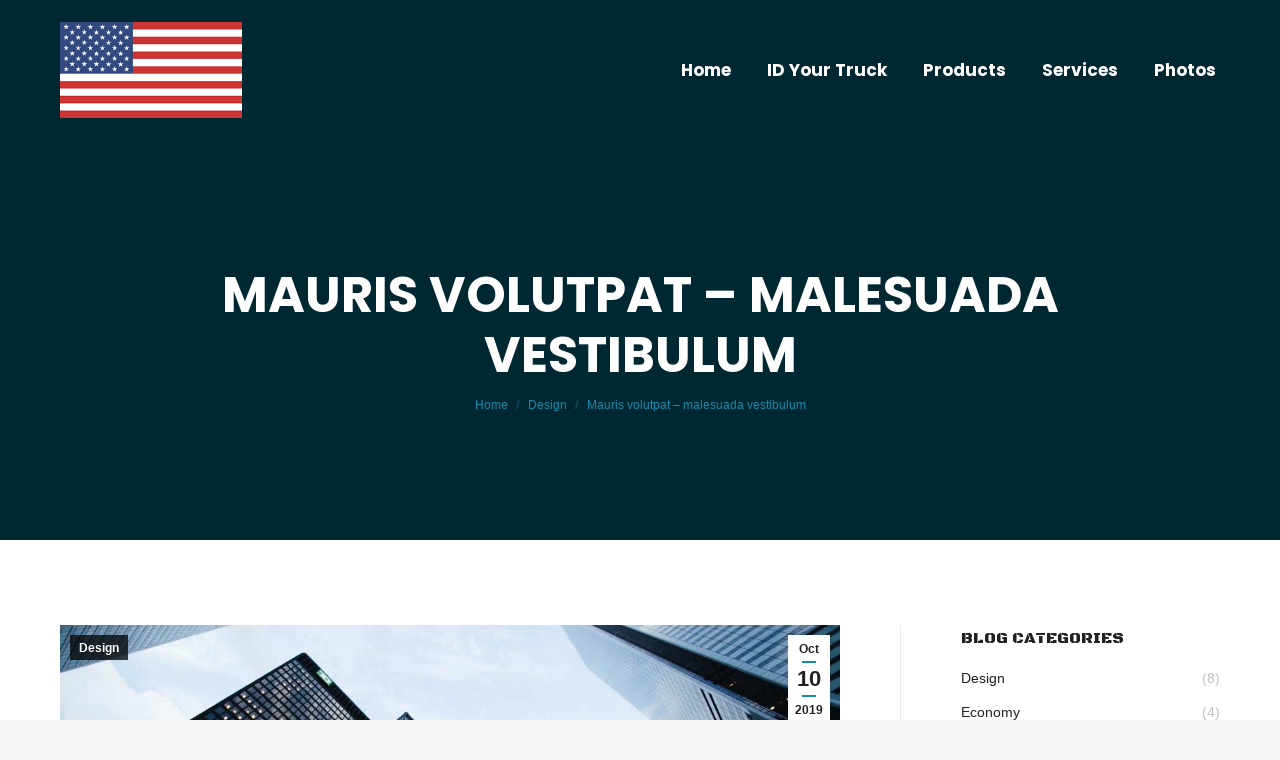

--- FILE ---
content_type: text/html; charset=UTF-8
request_url: https://turnerstruckaccs.com/2019/10/10/mauris-volutpat-malesuada-vestibulum/
body_size: 15900
content:
<!DOCTYPE html>
<!--[if !(IE 6) | !(IE 7) | !(IE 8)  ]><!-->
<html lang="en-US" class="no-js">
<!--<![endif]-->
<head>
	<meta charset="UTF-8" />
		<meta name="viewport" content="width=device-width, initial-scale=1, maximum-scale=1, user-scalable=0">
		<meta name="theme-color" content="#148ba9"/>	<link rel="profile" href="http://gmpg.org/xfn/11" />
	        <script type="text/javascript">
            if (/Android|webOS|iPhone|iPad|iPod|BlackBerry|IEMobile|Opera Mini/i.test(navigator.userAgent)) {
                var originalAddEventListener = EventTarget.prototype.addEventListener,
                    oldWidth = window.innerWidth;

                EventTarget.prototype.addEventListener = function (eventName, eventHandler, useCapture) {
                    if (eventName === "resize") {
                        originalAddEventListener.call(this, eventName, function (event) {
                            if (oldWidth === window.innerWidth) {
                                return;
                            }
                            else if (oldWidth !== window.innerWidth) {
                                oldWidth = window.innerWidth;
                            }
                            if (eventHandler.handleEvent) {
                                eventHandler.handleEvent.call(this, event);
                            }
                            else {
                                eventHandler.call(this, event);
                            };
                        }, useCapture);
                    }
                    else {
                        originalAddEventListener.call(this, eventName, eventHandler, useCapture);
                    };
                };
            };
        </script>
		<title>Mauris volutpat &#8211; malesuada vestibulum &#8211; Turners Truck Accessories</title>
<meta name='robots' content='max-image-preview:large' />
<link rel='dns-prefetch' href='//fonts.googleapis.com' />
<link rel="alternate" type="application/rss+xml" title="Turners Truck Accessories &raquo; Feed" href="https://turnerstruckaccs.com/feed/" />
<link rel="alternate" type="application/rss+xml" title="Turners Truck Accessories &raquo; Comments Feed" href="https://turnerstruckaccs.com/comments/feed/" />
<script type="text/javascript">
/* <![CDATA[ */
window._wpemojiSettings = {"baseUrl":"https:\/\/s.w.org\/images\/core\/emoji\/14.0.0\/72x72\/","ext":".png","svgUrl":"https:\/\/s.w.org\/images\/core\/emoji\/14.0.0\/svg\/","svgExt":".svg","source":{"concatemoji":"https:\/\/turnerstruckaccs.com\/wp-includes\/js\/wp-emoji-release.min.js?ver=6.4.7"}};
/*! This file is auto-generated */
!function(i,n){var o,s,e;function c(e){try{var t={supportTests:e,timestamp:(new Date).valueOf()};sessionStorage.setItem(o,JSON.stringify(t))}catch(e){}}function p(e,t,n){e.clearRect(0,0,e.canvas.width,e.canvas.height),e.fillText(t,0,0);var t=new Uint32Array(e.getImageData(0,0,e.canvas.width,e.canvas.height).data),r=(e.clearRect(0,0,e.canvas.width,e.canvas.height),e.fillText(n,0,0),new Uint32Array(e.getImageData(0,0,e.canvas.width,e.canvas.height).data));return t.every(function(e,t){return e===r[t]})}function u(e,t,n){switch(t){case"flag":return n(e,"\ud83c\udff3\ufe0f\u200d\u26a7\ufe0f","\ud83c\udff3\ufe0f\u200b\u26a7\ufe0f")?!1:!n(e,"\ud83c\uddfa\ud83c\uddf3","\ud83c\uddfa\u200b\ud83c\uddf3")&&!n(e,"\ud83c\udff4\udb40\udc67\udb40\udc62\udb40\udc65\udb40\udc6e\udb40\udc67\udb40\udc7f","\ud83c\udff4\u200b\udb40\udc67\u200b\udb40\udc62\u200b\udb40\udc65\u200b\udb40\udc6e\u200b\udb40\udc67\u200b\udb40\udc7f");case"emoji":return!n(e,"\ud83e\udef1\ud83c\udffb\u200d\ud83e\udef2\ud83c\udfff","\ud83e\udef1\ud83c\udffb\u200b\ud83e\udef2\ud83c\udfff")}return!1}function f(e,t,n){var r="undefined"!=typeof WorkerGlobalScope&&self instanceof WorkerGlobalScope?new OffscreenCanvas(300,150):i.createElement("canvas"),a=r.getContext("2d",{willReadFrequently:!0}),o=(a.textBaseline="top",a.font="600 32px Arial",{});return e.forEach(function(e){o[e]=t(a,e,n)}),o}function t(e){var t=i.createElement("script");t.src=e,t.defer=!0,i.head.appendChild(t)}"undefined"!=typeof Promise&&(o="wpEmojiSettingsSupports",s=["flag","emoji"],n.supports={everything:!0,everythingExceptFlag:!0},e=new Promise(function(e){i.addEventListener("DOMContentLoaded",e,{once:!0})}),new Promise(function(t){var n=function(){try{var e=JSON.parse(sessionStorage.getItem(o));if("object"==typeof e&&"number"==typeof e.timestamp&&(new Date).valueOf()<e.timestamp+604800&&"object"==typeof e.supportTests)return e.supportTests}catch(e){}return null}();if(!n){if("undefined"!=typeof Worker&&"undefined"!=typeof OffscreenCanvas&&"undefined"!=typeof URL&&URL.createObjectURL&&"undefined"!=typeof Blob)try{var e="postMessage("+f.toString()+"("+[JSON.stringify(s),u.toString(),p.toString()].join(",")+"));",r=new Blob([e],{type:"text/javascript"}),a=new Worker(URL.createObjectURL(r),{name:"wpTestEmojiSupports"});return void(a.onmessage=function(e){c(n=e.data),a.terminate(),t(n)})}catch(e){}c(n=f(s,u,p))}t(n)}).then(function(e){for(var t in e)n.supports[t]=e[t],n.supports.everything=n.supports.everything&&n.supports[t],"flag"!==t&&(n.supports.everythingExceptFlag=n.supports.everythingExceptFlag&&n.supports[t]);n.supports.everythingExceptFlag=n.supports.everythingExceptFlag&&!n.supports.flag,n.DOMReady=!1,n.readyCallback=function(){n.DOMReady=!0}}).then(function(){return e}).then(function(){var e;n.supports.everything||(n.readyCallback(),(e=n.source||{}).concatemoji?t(e.concatemoji):e.wpemoji&&e.twemoji&&(t(e.twemoji),t(e.wpemoji)))}))}((window,document),window._wpemojiSettings);
/* ]]> */
</script>
<style id='wp-emoji-styles-inline-css' type='text/css'>

	img.wp-smiley, img.emoji {
		display: inline !important;
		border: none !important;
		box-shadow: none !important;
		height: 1em !important;
		width: 1em !important;
		margin: 0 0.07em !important;
		vertical-align: -0.1em !important;
		background: none !important;
		padding: 0 !important;
	}
</style>
<link rel='stylesheet' id='wp-block-library-css' href='https://turnerstruckaccs.com/wp-includes/css/dist/block-library/style.min.css?ver=6.4.7' type='text/css' media='all' />
<style id='wp-block-library-theme-inline-css' type='text/css'>
.wp-block-audio figcaption{color:#555;font-size:13px;text-align:center}.is-dark-theme .wp-block-audio figcaption{color:hsla(0,0%,100%,.65)}.wp-block-audio{margin:0 0 1em}.wp-block-code{border:1px solid #ccc;border-radius:4px;font-family:Menlo,Consolas,monaco,monospace;padding:.8em 1em}.wp-block-embed figcaption{color:#555;font-size:13px;text-align:center}.is-dark-theme .wp-block-embed figcaption{color:hsla(0,0%,100%,.65)}.wp-block-embed{margin:0 0 1em}.blocks-gallery-caption{color:#555;font-size:13px;text-align:center}.is-dark-theme .blocks-gallery-caption{color:hsla(0,0%,100%,.65)}.wp-block-image figcaption{color:#555;font-size:13px;text-align:center}.is-dark-theme .wp-block-image figcaption{color:hsla(0,0%,100%,.65)}.wp-block-image{margin:0 0 1em}.wp-block-pullquote{border-bottom:4px solid;border-top:4px solid;color:currentColor;margin-bottom:1.75em}.wp-block-pullquote cite,.wp-block-pullquote footer,.wp-block-pullquote__citation{color:currentColor;font-size:.8125em;font-style:normal;text-transform:uppercase}.wp-block-quote{border-left:.25em solid;margin:0 0 1.75em;padding-left:1em}.wp-block-quote cite,.wp-block-quote footer{color:currentColor;font-size:.8125em;font-style:normal;position:relative}.wp-block-quote.has-text-align-right{border-left:none;border-right:.25em solid;padding-left:0;padding-right:1em}.wp-block-quote.has-text-align-center{border:none;padding-left:0}.wp-block-quote.is-large,.wp-block-quote.is-style-large,.wp-block-quote.is-style-plain{border:none}.wp-block-search .wp-block-search__label{font-weight:700}.wp-block-search__button{border:1px solid #ccc;padding:.375em .625em}:where(.wp-block-group.has-background){padding:1.25em 2.375em}.wp-block-separator.has-css-opacity{opacity:.4}.wp-block-separator{border:none;border-bottom:2px solid;margin-left:auto;margin-right:auto}.wp-block-separator.has-alpha-channel-opacity{opacity:1}.wp-block-separator:not(.is-style-wide):not(.is-style-dots){width:100px}.wp-block-separator.has-background:not(.is-style-dots){border-bottom:none;height:1px}.wp-block-separator.has-background:not(.is-style-wide):not(.is-style-dots){height:2px}.wp-block-table{margin:0 0 1em}.wp-block-table td,.wp-block-table th{word-break:normal}.wp-block-table figcaption{color:#555;font-size:13px;text-align:center}.is-dark-theme .wp-block-table figcaption{color:hsla(0,0%,100%,.65)}.wp-block-video figcaption{color:#555;font-size:13px;text-align:center}.is-dark-theme .wp-block-video figcaption{color:hsla(0,0%,100%,.65)}.wp-block-video{margin:0 0 1em}.wp-block-template-part.has-background{margin-bottom:0;margin-top:0;padding:1.25em 2.375em}
</style>
<style id='classic-theme-styles-inline-css' type='text/css'>
/*! This file is auto-generated */
.wp-block-button__link{color:#fff;background-color:#32373c;border-radius:9999px;box-shadow:none;text-decoration:none;padding:calc(.667em + 2px) calc(1.333em + 2px);font-size:1.125em}.wp-block-file__button{background:#32373c;color:#fff;text-decoration:none}
</style>
<style id='global-styles-inline-css' type='text/css'>
body{--wp--preset--color--black: #000000;--wp--preset--color--cyan-bluish-gray: #abb8c3;--wp--preset--color--white: #FFF;--wp--preset--color--pale-pink: #f78da7;--wp--preset--color--vivid-red: #cf2e2e;--wp--preset--color--luminous-vivid-orange: #ff6900;--wp--preset--color--luminous-vivid-amber: #fcb900;--wp--preset--color--light-green-cyan: #7bdcb5;--wp--preset--color--vivid-green-cyan: #00d084;--wp--preset--color--pale-cyan-blue: #8ed1fc;--wp--preset--color--vivid-cyan-blue: #0693e3;--wp--preset--color--vivid-purple: #9b51e0;--wp--preset--color--accent: #148ba9;--wp--preset--color--dark-gray: #111;--wp--preset--color--light-gray: #767676;--wp--preset--gradient--vivid-cyan-blue-to-vivid-purple: linear-gradient(135deg,rgba(6,147,227,1) 0%,rgb(155,81,224) 100%);--wp--preset--gradient--light-green-cyan-to-vivid-green-cyan: linear-gradient(135deg,rgb(122,220,180) 0%,rgb(0,208,130) 100%);--wp--preset--gradient--luminous-vivid-amber-to-luminous-vivid-orange: linear-gradient(135deg,rgba(252,185,0,1) 0%,rgba(255,105,0,1) 100%);--wp--preset--gradient--luminous-vivid-orange-to-vivid-red: linear-gradient(135deg,rgba(255,105,0,1) 0%,rgb(207,46,46) 100%);--wp--preset--gradient--very-light-gray-to-cyan-bluish-gray: linear-gradient(135deg,rgb(238,238,238) 0%,rgb(169,184,195) 100%);--wp--preset--gradient--cool-to-warm-spectrum: linear-gradient(135deg,rgb(74,234,220) 0%,rgb(151,120,209) 20%,rgb(207,42,186) 40%,rgb(238,44,130) 60%,rgb(251,105,98) 80%,rgb(254,248,76) 100%);--wp--preset--gradient--blush-light-purple: linear-gradient(135deg,rgb(255,206,236) 0%,rgb(152,150,240) 100%);--wp--preset--gradient--blush-bordeaux: linear-gradient(135deg,rgb(254,205,165) 0%,rgb(254,45,45) 50%,rgb(107,0,62) 100%);--wp--preset--gradient--luminous-dusk: linear-gradient(135deg,rgb(255,203,112) 0%,rgb(199,81,192) 50%,rgb(65,88,208) 100%);--wp--preset--gradient--pale-ocean: linear-gradient(135deg,rgb(255,245,203) 0%,rgb(182,227,212) 50%,rgb(51,167,181) 100%);--wp--preset--gradient--electric-grass: linear-gradient(135deg,rgb(202,248,128) 0%,rgb(113,206,126) 100%);--wp--preset--gradient--midnight: linear-gradient(135deg,rgb(2,3,129) 0%,rgb(40,116,252) 100%);--wp--preset--font-size--small: 13px;--wp--preset--font-size--medium: 20px;--wp--preset--font-size--large: 36px;--wp--preset--font-size--x-large: 42px;--wp--preset--spacing--20: 0.44rem;--wp--preset--spacing--30: 0.67rem;--wp--preset--spacing--40: 1rem;--wp--preset--spacing--50: 1.5rem;--wp--preset--spacing--60: 2.25rem;--wp--preset--spacing--70: 3.38rem;--wp--preset--spacing--80: 5.06rem;--wp--preset--shadow--natural: 6px 6px 9px rgba(0, 0, 0, 0.2);--wp--preset--shadow--deep: 12px 12px 50px rgba(0, 0, 0, 0.4);--wp--preset--shadow--sharp: 6px 6px 0px rgba(0, 0, 0, 0.2);--wp--preset--shadow--outlined: 6px 6px 0px -3px rgba(255, 255, 255, 1), 6px 6px rgba(0, 0, 0, 1);--wp--preset--shadow--crisp: 6px 6px 0px rgba(0, 0, 0, 1);}:where(.is-layout-flex){gap: 0.5em;}:where(.is-layout-grid){gap: 0.5em;}body .is-layout-flow > .alignleft{float: left;margin-inline-start: 0;margin-inline-end: 2em;}body .is-layout-flow > .alignright{float: right;margin-inline-start: 2em;margin-inline-end: 0;}body .is-layout-flow > .aligncenter{margin-left: auto !important;margin-right: auto !important;}body .is-layout-constrained > .alignleft{float: left;margin-inline-start: 0;margin-inline-end: 2em;}body .is-layout-constrained > .alignright{float: right;margin-inline-start: 2em;margin-inline-end: 0;}body .is-layout-constrained > .aligncenter{margin-left: auto !important;margin-right: auto !important;}body .is-layout-constrained > :where(:not(.alignleft):not(.alignright):not(.alignfull)){max-width: var(--wp--style--global--content-size);margin-left: auto !important;margin-right: auto !important;}body .is-layout-constrained > .alignwide{max-width: var(--wp--style--global--wide-size);}body .is-layout-flex{display: flex;}body .is-layout-flex{flex-wrap: wrap;align-items: center;}body .is-layout-flex > *{margin: 0;}body .is-layout-grid{display: grid;}body .is-layout-grid > *{margin: 0;}:where(.wp-block-columns.is-layout-flex){gap: 2em;}:where(.wp-block-columns.is-layout-grid){gap: 2em;}:where(.wp-block-post-template.is-layout-flex){gap: 1.25em;}:where(.wp-block-post-template.is-layout-grid){gap: 1.25em;}.has-black-color{color: var(--wp--preset--color--black) !important;}.has-cyan-bluish-gray-color{color: var(--wp--preset--color--cyan-bluish-gray) !important;}.has-white-color{color: var(--wp--preset--color--white) !important;}.has-pale-pink-color{color: var(--wp--preset--color--pale-pink) !important;}.has-vivid-red-color{color: var(--wp--preset--color--vivid-red) !important;}.has-luminous-vivid-orange-color{color: var(--wp--preset--color--luminous-vivid-orange) !important;}.has-luminous-vivid-amber-color{color: var(--wp--preset--color--luminous-vivid-amber) !important;}.has-light-green-cyan-color{color: var(--wp--preset--color--light-green-cyan) !important;}.has-vivid-green-cyan-color{color: var(--wp--preset--color--vivid-green-cyan) !important;}.has-pale-cyan-blue-color{color: var(--wp--preset--color--pale-cyan-blue) !important;}.has-vivid-cyan-blue-color{color: var(--wp--preset--color--vivid-cyan-blue) !important;}.has-vivid-purple-color{color: var(--wp--preset--color--vivid-purple) !important;}.has-black-background-color{background-color: var(--wp--preset--color--black) !important;}.has-cyan-bluish-gray-background-color{background-color: var(--wp--preset--color--cyan-bluish-gray) !important;}.has-white-background-color{background-color: var(--wp--preset--color--white) !important;}.has-pale-pink-background-color{background-color: var(--wp--preset--color--pale-pink) !important;}.has-vivid-red-background-color{background-color: var(--wp--preset--color--vivid-red) !important;}.has-luminous-vivid-orange-background-color{background-color: var(--wp--preset--color--luminous-vivid-orange) !important;}.has-luminous-vivid-amber-background-color{background-color: var(--wp--preset--color--luminous-vivid-amber) !important;}.has-light-green-cyan-background-color{background-color: var(--wp--preset--color--light-green-cyan) !important;}.has-vivid-green-cyan-background-color{background-color: var(--wp--preset--color--vivid-green-cyan) !important;}.has-pale-cyan-blue-background-color{background-color: var(--wp--preset--color--pale-cyan-blue) !important;}.has-vivid-cyan-blue-background-color{background-color: var(--wp--preset--color--vivid-cyan-blue) !important;}.has-vivid-purple-background-color{background-color: var(--wp--preset--color--vivid-purple) !important;}.has-black-border-color{border-color: var(--wp--preset--color--black) !important;}.has-cyan-bluish-gray-border-color{border-color: var(--wp--preset--color--cyan-bluish-gray) !important;}.has-white-border-color{border-color: var(--wp--preset--color--white) !important;}.has-pale-pink-border-color{border-color: var(--wp--preset--color--pale-pink) !important;}.has-vivid-red-border-color{border-color: var(--wp--preset--color--vivid-red) !important;}.has-luminous-vivid-orange-border-color{border-color: var(--wp--preset--color--luminous-vivid-orange) !important;}.has-luminous-vivid-amber-border-color{border-color: var(--wp--preset--color--luminous-vivid-amber) !important;}.has-light-green-cyan-border-color{border-color: var(--wp--preset--color--light-green-cyan) !important;}.has-vivid-green-cyan-border-color{border-color: var(--wp--preset--color--vivid-green-cyan) !important;}.has-pale-cyan-blue-border-color{border-color: var(--wp--preset--color--pale-cyan-blue) !important;}.has-vivid-cyan-blue-border-color{border-color: var(--wp--preset--color--vivid-cyan-blue) !important;}.has-vivid-purple-border-color{border-color: var(--wp--preset--color--vivid-purple) !important;}.has-vivid-cyan-blue-to-vivid-purple-gradient-background{background: var(--wp--preset--gradient--vivid-cyan-blue-to-vivid-purple) !important;}.has-light-green-cyan-to-vivid-green-cyan-gradient-background{background: var(--wp--preset--gradient--light-green-cyan-to-vivid-green-cyan) !important;}.has-luminous-vivid-amber-to-luminous-vivid-orange-gradient-background{background: var(--wp--preset--gradient--luminous-vivid-amber-to-luminous-vivid-orange) !important;}.has-luminous-vivid-orange-to-vivid-red-gradient-background{background: var(--wp--preset--gradient--luminous-vivid-orange-to-vivid-red) !important;}.has-very-light-gray-to-cyan-bluish-gray-gradient-background{background: var(--wp--preset--gradient--very-light-gray-to-cyan-bluish-gray) !important;}.has-cool-to-warm-spectrum-gradient-background{background: var(--wp--preset--gradient--cool-to-warm-spectrum) !important;}.has-blush-light-purple-gradient-background{background: var(--wp--preset--gradient--blush-light-purple) !important;}.has-blush-bordeaux-gradient-background{background: var(--wp--preset--gradient--blush-bordeaux) !important;}.has-luminous-dusk-gradient-background{background: var(--wp--preset--gradient--luminous-dusk) !important;}.has-pale-ocean-gradient-background{background: var(--wp--preset--gradient--pale-ocean) !important;}.has-electric-grass-gradient-background{background: var(--wp--preset--gradient--electric-grass) !important;}.has-midnight-gradient-background{background: var(--wp--preset--gradient--midnight) !important;}.has-small-font-size{font-size: var(--wp--preset--font-size--small) !important;}.has-medium-font-size{font-size: var(--wp--preset--font-size--medium) !important;}.has-large-font-size{font-size: var(--wp--preset--font-size--large) !important;}.has-x-large-font-size{font-size: var(--wp--preset--font-size--x-large) !important;}
.wp-block-navigation a:where(:not(.wp-element-button)){color: inherit;}
:where(.wp-block-post-template.is-layout-flex){gap: 1.25em;}:where(.wp-block-post-template.is-layout-grid){gap: 1.25em;}
:where(.wp-block-columns.is-layout-flex){gap: 2em;}:where(.wp-block-columns.is-layout-grid){gap: 2em;}
.wp-block-pullquote{font-size: 1.5em;line-height: 1.6;}
</style>
<link rel='stylesheet' id='rs-plugin-settings-css' href='https://turnerstruckaccs.com/wp-content/plugins/revslider/public/assets/css/rs6.css?ver=6.3.4' type='text/css' media='all' />
<style id='rs-plugin-settings-inline-css' type='text/css'>
#rs-demo-id {}
</style>
<link rel='stylesheet' id='the7-icomoon-numbers-32x32-css' href='https://turnerstruckaccs.com/wp-content/uploads/smile_fonts/icomoon-numbers-32x32/icomoon-numbers-32x32.css?ver=6.4.7' type='text/css' media='all' />
<link rel='stylesheet' id='dt-web-fonts-css' href='https://fonts.googleapis.com/css?family=Roboto:400,600,700|Roboto+Condensed:400,600,700|Poppins:400,400italic,500,600,700|Black+Ops+One:400,600,700' type='text/css' media='all' />
<link rel='stylesheet' id='dt-main-css' href='https://turnerstruckaccs.com/wp-content/themes/dt-the7/css/main.min.css?ver=9.1.2' type='text/css' media='all' />
<style id='dt-main-inline-css' type='text/css'>
body #load {
  display: block;
  height: 100%;
  overflow: hidden;
  position: fixed;
  width: 100%;
  z-index: 9901;
  opacity: 1;
  visibility: visible;
  transition: all .35s ease-out;
}
.load-wrap {
  width: 100%;
  height: 100%;
  background-position: center center;
  background-repeat: no-repeat;
  text-align: center;
}
.load-wrap > svg {
  position: absolute;
  top: 50%;
  left: 50%;
  transform: translate(-50%,-50%);
}
#load {
  background-color: #ffffff;
}
.uil-default rect:not(.bk) {
  fill: #148ba9;
}
.uil-ring > path {
  fill: #148ba9;
}
.ring-loader .circle {
  fill: #148ba9;
}
.ring-loader .moving-circle {
  fill: #148ba9;
}
.uil-hourglass .glass {
  stroke: #148ba9;
}
.uil-hourglass .sand {
  fill: #148ba9;
}
.spinner-loader .load-wrap {
  background-image: url("data:image/svg+xml,%3Csvg width='75px' height='75px' xmlns='http://www.w3.org/2000/svg' viewBox='0 0 100 100' preserveAspectRatio='xMidYMid' class='uil-default'%3E%3Crect x='0' y='0' width='100' height='100' fill='none' class='bk'%3E%3C/rect%3E%3Crect  x='46.5' y='40' width='7' height='20' rx='5' ry='5' fill='%23148ba9' transform='rotate(0 50 50) translate(0 -30)'%3E  %3Canimate attributeName='opacity' from='1' to='0' dur='1s' begin='0s' repeatCount='indefinite'/%3E%3C/rect%3E%3Crect  x='46.5' y='40' width='7' height='20' rx='5' ry='5' fill='%23148ba9' transform='rotate(30 50 50) translate(0 -30)'%3E  %3Canimate attributeName='opacity' from='1' to='0' dur='1s' begin='0.08333333333333333s' repeatCount='indefinite'/%3E%3C/rect%3E%3Crect  x='46.5' y='40' width='7' height='20' rx='5' ry='5' fill='%23148ba9' transform='rotate(60 50 50) translate(0 -30)'%3E  %3Canimate attributeName='opacity' from='1' to='0' dur='1s' begin='0.16666666666666666s' repeatCount='indefinite'/%3E%3C/rect%3E%3Crect  x='46.5' y='40' width='7' height='20' rx='5' ry='5' fill='%23148ba9' transform='rotate(90 50 50) translate(0 -30)'%3E  %3Canimate attributeName='opacity' from='1' to='0' dur='1s' begin='0.25s' repeatCount='indefinite'/%3E%3C/rect%3E%3Crect  x='46.5' y='40' width='7' height='20' rx='5' ry='5' fill='%23148ba9' transform='rotate(120 50 50) translate(0 -30)'%3E  %3Canimate attributeName='opacity' from='1' to='0' dur='1s' begin='0.3333333333333333s' repeatCount='indefinite'/%3E%3C/rect%3E%3Crect  x='46.5' y='40' width='7' height='20' rx='5' ry='5' fill='%23148ba9' transform='rotate(150 50 50) translate(0 -30)'%3E  %3Canimate attributeName='opacity' from='1' to='0' dur='1s' begin='0.4166666666666667s' repeatCount='indefinite'/%3E%3C/rect%3E%3Crect  x='46.5' y='40' width='7' height='20' rx='5' ry='5' fill='%23148ba9' transform='rotate(180 50 50) translate(0 -30)'%3E  %3Canimate attributeName='opacity' from='1' to='0' dur='1s' begin='0.5s' repeatCount='indefinite'/%3E%3C/rect%3E%3Crect  x='46.5' y='40' width='7' height='20' rx='5' ry='5' fill='%23148ba9' transform='rotate(210 50 50) translate(0 -30)'%3E  %3Canimate attributeName='opacity' from='1' to='0' dur='1s' begin='0.5833333333333334s' repeatCount='indefinite'/%3E%3C/rect%3E%3Crect  x='46.5' y='40' width='7' height='20' rx='5' ry='5' fill='%23148ba9' transform='rotate(240 50 50) translate(0 -30)'%3E  %3Canimate attributeName='opacity' from='1' to='0' dur='1s' begin='0.6666666666666666s' repeatCount='indefinite'/%3E%3C/rect%3E%3Crect  x='46.5' y='40' width='7' height='20' rx='5' ry='5' fill='%23148ba9' transform='rotate(270 50 50) translate(0 -30)'%3E  %3Canimate attributeName='opacity' from='1' to='0' dur='1s' begin='0.75s' repeatCount='indefinite'/%3E%3C/rect%3E%3Crect  x='46.5' y='40' width='7' height='20' rx='5' ry='5' fill='%23148ba9' transform='rotate(300 50 50) translate(0 -30)'%3E  %3Canimate attributeName='opacity' from='1' to='0' dur='1s' begin='0.8333333333333334s' repeatCount='indefinite'/%3E%3C/rect%3E%3Crect  x='46.5' y='40' width='7' height='20' rx='5' ry='5' fill='%23148ba9' transform='rotate(330 50 50) translate(0 -30)'%3E  %3Canimate attributeName='opacity' from='1' to='0' dur='1s' begin='0.9166666666666666s' repeatCount='indefinite'/%3E%3C/rect%3E%3C/svg%3E");
}
.ring-loader .load-wrap {
  background-image: url("data:image/svg+xml,%3Csvg xmlns='http://www.w3.org/2000/svg' viewBox='0 0 32 32' width='72' height='72' fill='%23148ba9'%3E   %3Cpath opacity='.25' d='M16 0 A16 16 0 0 0 16 32 A16 16 0 0 0 16 0 M16 4 A12 12 0 0 1 16 28 A12 12 0 0 1 16 4'/%3E   %3Cpath d='M16 0 A16 16 0 0 1 32 16 L28 16 A12 12 0 0 0 16 4z'%3E     %3CanimateTransform attributeName='transform' type='rotate' from='0 16 16' to='360 16 16' dur='0.8s' repeatCount='indefinite' /%3E   %3C/path%3E %3C/svg%3E");
}
.hourglass-loader .load-wrap {
  background-image: url("data:image/svg+xml,%3Csvg xmlns='http://www.w3.org/2000/svg' viewBox='0 0 32 32' width='72' height='72' fill='%23148ba9'%3E   %3Cpath transform='translate(2)' d='M0 12 V20 H4 V12z'%3E      %3Canimate attributeName='d' values='M0 12 V20 H4 V12z; M0 4 V28 H4 V4z; M0 12 V20 H4 V12z; M0 12 V20 H4 V12z' dur='1.2s' repeatCount='indefinite' begin='0' keytimes='0;.2;.5;1' keySplines='0.2 0.2 0.4 0.8;0.2 0.6 0.4 0.8;0.2 0.8 0.4 0.8' calcMode='spline'  /%3E   %3C/path%3E   %3Cpath transform='translate(8)' d='M0 12 V20 H4 V12z'%3E     %3Canimate attributeName='d' values='M0 12 V20 H4 V12z; M0 4 V28 H4 V4z; M0 12 V20 H4 V12z; M0 12 V20 H4 V12z' dur='1.2s' repeatCount='indefinite' begin='0.2' keytimes='0;.2;.5;1' keySplines='0.2 0.2 0.4 0.8;0.2 0.6 0.4 0.8;0.2 0.8 0.4 0.8' calcMode='spline'  /%3E   %3C/path%3E   %3Cpath transform='translate(14)' d='M0 12 V20 H4 V12z'%3E     %3Canimate attributeName='d' values='M0 12 V20 H4 V12z; M0 4 V28 H4 V4z; M0 12 V20 H4 V12z; M0 12 V20 H4 V12z' dur='1.2s' repeatCount='indefinite' begin='0.4' keytimes='0;.2;.5;1' keySplines='0.2 0.2 0.4 0.8;0.2 0.6 0.4 0.8;0.2 0.8 0.4 0.8' calcMode='spline' /%3E   %3C/path%3E   %3Cpath transform='translate(20)' d='M0 12 V20 H4 V12z'%3E     %3Canimate attributeName='d' values='M0 12 V20 H4 V12z; M0 4 V28 H4 V4z; M0 12 V20 H4 V12z; M0 12 V20 H4 V12z' dur='1.2s' repeatCount='indefinite' begin='0.6' keytimes='0;.2;.5;1' keySplines='0.2 0.2 0.4 0.8;0.2 0.6 0.4 0.8;0.2 0.8 0.4 0.8' calcMode='spline' /%3E   %3C/path%3E   %3Cpath transform='translate(26)' d='M0 12 V20 H4 V12z'%3E     %3Canimate attributeName='d' values='M0 12 V20 H4 V12z; M0 4 V28 H4 V4z; M0 12 V20 H4 V12z; M0 12 V20 H4 V12z' dur='1.2s' repeatCount='indefinite' begin='0.8' keytimes='0;.2;.5;1' keySplines='0.2 0.2 0.4 0.8;0.2 0.6 0.4 0.8;0.2 0.8 0.4 0.8' calcMode='spline' /%3E   %3C/path%3E %3C/svg%3E");
}

</style>
<link rel='stylesheet' id='the7-font-css' href='https://turnerstruckaccs.com/wp-content/themes/dt-the7/fonts/icomoon-the7-font/icomoon-the7-font.min.css?ver=9.1.2' type='text/css' media='all' />
<link rel='stylesheet' id='the7-awesome-fonts-css' href='https://turnerstruckaccs.com/wp-content/themes/dt-the7/fonts/FontAwesome/css/all.min.css?ver=9.1.2' type='text/css' media='all' />
<link rel='stylesheet' id='the7-core-css' href='https://turnerstruckaccs.com/wp-content/plugins/dt-the7-core/assets/css/post-type.min.css?ver=2.5.5.2' type='text/css' media='all' />
<link rel='stylesheet' id='dt-custom-css' href='https://turnerstruckaccs.com/wp-content/uploads/the7-css/custom.css?ver=65a60d9a9d54' type='text/css' media='all' />
<link rel='stylesheet' id='dt-media-css' href='https://turnerstruckaccs.com/wp-content/uploads/the7-css/media.css?ver=65a60d9a9d54' type='text/css' media='all' />
<link rel='stylesheet' id='the7-mega-menu-css' href='https://turnerstruckaccs.com/wp-content/uploads/the7-css/mega-menu.css?ver=65a60d9a9d54' type='text/css' media='all' />
<link rel='stylesheet' id='the7-elements-albums-portfolio-css' href='https://turnerstruckaccs.com/wp-content/uploads/the7-css/the7-elements-albums-portfolio.css?ver=65a60d9a9d54' type='text/css' media='all' />
<link rel='stylesheet' id='the7-elements-css' href='https://turnerstruckaccs.com/wp-content/uploads/the7-css/post-type-dynamic.css?ver=65a60d9a9d54' type='text/css' media='all' />
<link rel='stylesheet' id='style-css' href='https://turnerstruckaccs.com/wp-content/themes/dt-the7/style.css?ver=9.1.2' type='text/css' media='all' />
<script type="text/javascript" src="https://turnerstruckaccs.com/wp-includes/js/jquery/jquery.min.js?ver=3.7.1" id="jquery-core-js"></script>
<script type="text/javascript" src="https://turnerstruckaccs.com/wp-includes/js/jquery/jquery-migrate.min.js?ver=3.4.1" id="jquery-migrate-js"></script>
<script type="text/javascript" src="https://turnerstruckaccs.com/wp-content/plugins/revslider/public/assets/js/rbtools.min.js?ver=6.3.4" id="tp-tools-js"></script>
<script type="text/javascript" src="https://turnerstruckaccs.com/wp-content/plugins/revslider/public/assets/js/rs6.min.js?ver=6.3.4" id="revmin-js"></script>
<script type="text/javascript" id="dt-above-fold-js-extra">
/* <![CDATA[ */
var dtLocal = {"themeUrl":"https:\/\/turnerstruckaccs.com\/wp-content\/themes\/dt-the7","passText":"To view this protected post, enter the password below:","moreButtonText":{"loading":"Loading...","loadMore":"Load more"},"postID":"962","ajaxurl":"https:\/\/turnerstruckaccs.com\/wp-admin\/admin-ajax.php","REST":{"baseUrl":"https:\/\/turnerstruckaccs.com\/wp-json\/the7\/v1","endpoints":{"sendMail":"\/send-mail"}},"contactMessages":{"required":"One or more fields have an error. Please check and try again.","terms":"Please accept the privacy policy.","fillTheCaptchaError":"Please, fill the captcha."},"captchaSiteKey":"","ajaxNonce":"ce9e0f42c1","pageData":"","themeSettings":{"smoothScroll":"off","lazyLoading":false,"accentColor":{"mode":"solid","color":"#148ba9"},"desktopHeader":{"height":140},"ToggleCaptionEnabled":"disabled","ToggleCaption":"Navigation","floatingHeader":{"showAfter":140,"showMenu":true,"height":60,"logo":{"showLogo":true,"html":"<img class=\" preload-me\" src=\"https:\/\/turnerstruckaccs.com\/wp-content\/uploads\/2020\/11\/templogosmall.png\" srcset=\"https:\/\/turnerstruckaccs.com\/wp-content\/uploads\/2020\/11\/templogosmall.png 182w, https:\/\/turnerstruckaccs.com\/wp-content\/uploads\/2020\/11\/templogosmall.png 182w\" width=\"182\" height=\"96\"   sizes=\"182px\" alt=\"Turners Truck Accessories\" \/>","url":"https:\/\/turnerstruckaccs.com\/"}},"topLine":{"floatingTopLine":{"logo":{"showLogo":false,"html":""}}},"mobileHeader":{"firstSwitchPoint":992,"secondSwitchPoint":778,"firstSwitchPointHeight":60,"secondSwitchPointHeight":60,"mobileToggleCaptionEnabled":"disabled","mobileToggleCaption":"Menu"},"stickyMobileHeaderFirstSwitch":{"logo":{"html":"<img class=\" preload-me\" src=\"https:\/\/turnerstruckaccs.com\/wp-content\/uploads\/2020\/11\/templogosmall.png\" srcset=\"https:\/\/turnerstruckaccs.com\/wp-content\/uploads\/2020\/11\/templogosmall.png 182w, https:\/\/turnerstruckaccs.com\/wp-content\/uploads\/2020\/11\/templogosmall.png 182w\" width=\"182\" height=\"96\"   sizes=\"182px\" alt=\"Turners Truck Accessories\" \/>"}},"stickyMobileHeaderSecondSwitch":{"logo":{"html":"<img class=\" preload-me\" src=\"https:\/\/turnerstruckaccs.com\/wp-content\/uploads\/2020\/11\/templogosmall.png\" srcset=\"https:\/\/turnerstruckaccs.com\/wp-content\/uploads\/2020\/11\/templogosmall.png 182w, https:\/\/turnerstruckaccs.com\/wp-content\/uploads\/2020\/11\/templogosmall.png 182w\" width=\"182\" height=\"96\"   sizes=\"182px\" alt=\"Turners Truck Accessories\" \/>"}},"content":{"textColor":"#0a0909","headerColor":"#222222"},"sidebar":{"switchPoint":990},"boxedWidth":"1340px","stripes":{"stripe1":{"textColor":"#787d85","headerColor":"#3b3f4a"},"stripe2":{"textColor":"#8b9199","headerColor":"#ffffff"},"stripe3":{"textColor":"#ffffff","headerColor":"#ffffff"}}}};
var dtShare = {"shareButtonText":{"facebook":"Share on Facebook","twitter":"Tweet","pinterest":"Pin it","linkedin":"Share on Linkedin","whatsapp":"Share on Whatsapp"},"overlayOpacity":"85"};
/* ]]> */
</script>
<script type="text/javascript" src="https://turnerstruckaccs.com/wp-content/themes/dt-the7/js/above-the-fold.min.js?ver=9.1.2" id="dt-above-fold-js"></script>
<link rel="https://api.w.org/" href="https://turnerstruckaccs.com/wp-json/" /><link rel="alternate" type="application/json" href="https://turnerstruckaccs.com/wp-json/wp/v2/posts/962" /><link rel="EditURI" type="application/rsd+xml" title="RSD" href="https://turnerstruckaccs.com/xmlrpc.php?rsd" />
<meta name="generator" content="WordPress 6.4.7" />
<link rel="canonical" href="https://turnerstruckaccs.com/2019/10/10/mauris-volutpat-malesuada-vestibulum/" />
<link rel='shortlink' href='https://turnerstruckaccs.com/?p=962' />
<link rel="alternate" type="application/json+oembed" href="https://turnerstruckaccs.com/wp-json/oembed/1.0/embed?url=https%3A%2F%2Fturnerstruckaccs.com%2F2019%2F10%2F10%2Fmauris-volutpat-malesuada-vestibulum%2F" />
<link rel="alternate" type="text/xml+oembed" href="https://turnerstruckaccs.com/wp-json/oembed/1.0/embed?url=https%3A%2F%2Fturnerstruckaccs.com%2F2019%2F10%2F10%2Fmauris-volutpat-malesuada-vestibulum%2F&#038;format=xml" />
<meta property="og:site_name" content="Turners Truck Accessories" />
<meta property="og:title" content="Mauris volutpat &#8211; malesuada vestibulum" />
<meta property="og:description" content="[vc_row][vc_column][vc_column_text css=&#8221;.vc_custom_1575361589822{padding-bottom: 50px !important;}&#8221;] Mauris volutpat, libero fermentum malesuada vestibulum Sed vel sodales quam. Nunc in urna sed libero eleifend tincidunt sit amet id nunc. Vivamus convallis hendrerit diam, vitae dictum odio hendrerit vitae. Nullam nec lacinia tortor, ut fringilla lorem. Vivamus ut enim hendrerit, finibus arcu ac, pellentesque neque. Morbi sagittis faucibus neque vel&hellip;" />
<meta property="og:image" content="https://turnerstruckaccs.com/wp-content/uploads/2019/10/img-b-006.jpg" />
<meta property="og:url" content="https://turnerstruckaccs.com/2019/10/10/mauris-volutpat-malesuada-vestibulum/" />
<meta property="og:type" content="article" />
<style type="text/css">.recentcomments a{display:inline !important;padding:0 !important;margin:0 !important;}</style><meta name="generator" content="Powered by Slider Revolution 6.3.4 - responsive, Mobile-Friendly Slider Plugin for WordPress with comfortable drag and drop interface." />
<script type="text/javascript">
document.addEventListener("DOMContentLoaded", function(event) { 
	var load = document.getElementById("load");
	if(!load.classList.contains('loader-removed')){
		var removeLoading = setTimeout(function() {
			load.className += " loader-removed";
		}, 300);
	}
});
</script>
		<script type="text/javascript">function setREVStartSize(e){
			//window.requestAnimationFrame(function() {				 
				window.RSIW = window.RSIW===undefined ? window.innerWidth : window.RSIW;	
				window.RSIH = window.RSIH===undefined ? window.innerHeight : window.RSIH;	
				try {								
					var pw = document.getElementById(e.c).parentNode.offsetWidth,
						newh;
					pw = pw===0 || isNaN(pw) ? window.RSIW : pw;
					e.tabw = e.tabw===undefined ? 0 : parseInt(e.tabw);
					e.thumbw = e.thumbw===undefined ? 0 : parseInt(e.thumbw);
					e.tabh = e.tabh===undefined ? 0 : parseInt(e.tabh);
					e.thumbh = e.thumbh===undefined ? 0 : parseInt(e.thumbh);
					e.tabhide = e.tabhide===undefined ? 0 : parseInt(e.tabhide);
					e.thumbhide = e.thumbhide===undefined ? 0 : parseInt(e.thumbhide);
					e.mh = e.mh===undefined || e.mh=="" || e.mh==="auto" ? 0 : parseInt(e.mh,0);		
					if(e.layout==="fullscreen" || e.l==="fullscreen") 						
						newh = Math.max(e.mh,window.RSIH);					
					else{					
						e.gw = Array.isArray(e.gw) ? e.gw : [e.gw];
						for (var i in e.rl) if (e.gw[i]===undefined || e.gw[i]===0) e.gw[i] = e.gw[i-1];					
						e.gh = e.el===undefined || e.el==="" || (Array.isArray(e.el) && e.el.length==0)? e.gh : e.el;
						e.gh = Array.isArray(e.gh) ? e.gh : [e.gh];
						for (var i in e.rl) if (e.gh[i]===undefined || e.gh[i]===0) e.gh[i] = e.gh[i-1];
											
						var nl = new Array(e.rl.length),
							ix = 0,						
							sl;					
						e.tabw = e.tabhide>=pw ? 0 : e.tabw;
						e.thumbw = e.thumbhide>=pw ? 0 : e.thumbw;
						e.tabh = e.tabhide>=pw ? 0 : e.tabh;
						e.thumbh = e.thumbhide>=pw ? 0 : e.thumbh;					
						for (var i in e.rl) nl[i] = e.rl[i]<window.RSIW ? 0 : e.rl[i];
						sl = nl[0];									
						for (var i in nl) if (sl>nl[i] && nl[i]>0) { sl = nl[i]; ix=i;}															
						var m = pw>(e.gw[ix]+e.tabw+e.thumbw) ? 1 : (pw-(e.tabw+e.thumbw)) / (e.gw[ix]);					
						newh =  (e.gh[ix] * m) + (e.tabh + e.thumbh);
					}				
					if(window.rs_init_css===undefined) window.rs_init_css = document.head.appendChild(document.createElement("style"));					
					document.getElementById(e.c).height = newh+"px";
					window.rs_init_css.innerHTML += "#"+e.c+"_wrapper { height: "+newh+"px }";				
				} catch(e){
					console.log("Failure at Presize of Slider:" + e)
				}					   
			//});
		  };</script>
</head>
<body class="post-template-default single single-post postid-962 single-format-standard wp-embed-responsive the7-core-ver-2.5.5.2 no-comments transparent fancy-header-on dt-responsive-on right-mobile-menu-close-icon ouside-menu-close-icon mobile-hamburger-close-bg-enable mobile-hamburger-close-bg-hover-enable  fade-medium-mobile-menu-close-icon fade-medium-menu-close-icon srcset-enabled btn-flat custom-btn-color custom-btn-hover-color phantom-slide phantom-disable-decoration phantom-main-logo-on sticky-mobile-header top-header first-switch-logo-left first-switch-menu-right second-switch-logo-left second-switch-menu-right right-mobile-menu layzr-loading-on popup-message-style dt-fa-compatibility the7-ver-9.1.2">
<!-- The7 9.1.2 -->
<div id="load" class="spinner-loader">
	<div class="load-wrap"></div>
</div>
<div id="page" >
	<a class="skip-link screen-reader-text" href="#content">Skip to content</a>

<div class="masthead inline-header right line-decoration shadow-mobile-header-decoration medium-mobile-menu-icon mobile-menu-icon-bg-on mobile-menu-icon-hover-bg-on dt-parent-menu-clickable"  style="background-color: rgba(0,0,0,0);" role="banner">

	<div class="top-bar full-width-line top-bar-empty top-bar-line-hide">
	<div class="top-bar-bg"  style="background-color: rgba(255,255,255,0);"></div>
	<div class="mini-widgets left-widgets"></div><div class="mini-widgets right-widgets"></div></div>

	<header class="header-bar">

		<div class="branding">
	<div id="site-title" class="assistive-text">Turners Truck Accessories</div>
	<div id="site-description" class="assistive-text">Inland Empire&#039;s longest established truck accessory dealer!</div>
	<a class="same-logo" href="https://turnerstruckaccs.com/"><img class=" preload-me" src="https://turnerstruckaccs.com/wp-content/uploads/2020/11/templogosmall.png" srcset="https://turnerstruckaccs.com/wp-content/uploads/2020/11/templogosmall.png 182w, https://turnerstruckaccs.com/wp-content/uploads/2020/11/templogosmall.png 182w" width="182" height="96"   sizes="182px" alt="Turners Truck Accessories" /></a></div>

		<ul id="primary-menu" class="main-nav underline-decoration l-to-r-line outside-item-remove-margin" role="menubar"><li class="menu-item menu-item-type-post_type menu-item-object-page menu-item-home menu-item-57773 first" role="presentation"><a href='https://turnerstruckaccs.com/' data-level='1' role="menuitem"><span class="menu-item-text"><span class="menu-text">Home</span></span></a></li> <li class="menu-item menu-item-type-post_type menu-item-object-page menu-item-57681" role="presentation"><a href='https://turnerstruckaccs.com/id-your-truck/' data-level='1' role="menuitem"><span class="menu-item-text"><span class="menu-text">ID Your Truck</span></span></a></li> <li class="menu-item menu-item-type-post_type menu-item-object-page menu-item-has-children menu-item-57740 has-children" role="presentation"><a href='https://turnerstruckaccs.com/products/' data-level='1' role="menuitem"><span class="menu-item-text"><span class="menu-text">Products</span></span></a><ul class="sub-nav hover-style-bg level-arrows-on" role="menubar"><li class="menu-item menu-item-type-custom menu-item-object-custom menu-item-57742 first" role="presentation"><a href='https://turnerstruckaccs.com/products/#accessories' data-level='2' role="menuitem"><span class="menu-item-text"><span class="menu-text">Accessories</span></span></a></li> <li class="menu-item menu-item-type-custom menu-item-object-custom menu-item-57741" role="presentation"><a href='https://turnerstruckaccs.com/products/#covers' data-level='2' role="menuitem"><span class="menu-item-text"><span class="menu-text">Bed Covers</span></span></a></li> <li class="menu-item menu-item-type-custom menu-item-object-custom menu-item-57743" role="presentation"><a href='https://turnerstruckaccs.com/products/#campershells' data-level='2' role="menuitem"><span class="menu-item-text"><span class="menu-text">Camper Shells</span></span></a></li> <li class="menu-item menu-item-type-custom menu-item-object-custom menu-item-57744" role="presentation"><a href='https://turnerstruckaccs.com/products/#commercial' data-level='2' role="menuitem"><span class="menu-item-text"><span class="menu-text">Commercial</span></span></a></li> </ul></li> <li class="menu-item menu-item-type-post_type menu-item-object-page menu-item-57739" role="presentation"><a href='https://turnerstruckaccs.com/services/' data-level='1' role="menuitem"><span class="menu-item-text"><span class="menu-text">Services</span></span></a></li> <li class="menu-item menu-item-type-post_type menu-item-object-page menu-item-57772" role="presentation"><a href='https://turnerstruckaccs.com/photos/' data-level='1' role="menuitem"><span class="menu-item-text"><span class="menu-text">Photos</span></span></a></li> </ul>
		
	</header>

</div>
<div class="dt-mobile-header mobile-menu-show-divider">
	<div class="dt-close-mobile-menu-icon"><div class="close-line-wrap"><span class="close-line"></span><span class="close-line"></span><span class="close-line"></span></div></div>	<ul id="mobile-menu" class="mobile-main-nav" role="menubar">
		<li class="menu-item menu-item-type-post_type menu-item-object-page menu-item-home menu-item-57773 first" role="presentation"><a href='https://turnerstruckaccs.com/' data-level='1' role="menuitem"><span class="menu-item-text"><span class="menu-text">Home</span></span></a></li> <li class="menu-item menu-item-type-post_type menu-item-object-page menu-item-57681" role="presentation"><a href='https://turnerstruckaccs.com/id-your-truck/' data-level='1' role="menuitem"><span class="menu-item-text"><span class="menu-text">ID Your Truck</span></span></a></li> <li class="menu-item menu-item-type-post_type menu-item-object-page menu-item-has-children menu-item-57740 has-children" role="presentation"><a href='https://turnerstruckaccs.com/products/' data-level='1' role="menuitem"><span class="menu-item-text"><span class="menu-text">Products</span></span></a><ul class="sub-nav hover-style-bg level-arrows-on" role="menubar"><li class="menu-item menu-item-type-custom menu-item-object-custom menu-item-57742 first" role="presentation"><a href='https://turnerstruckaccs.com/products/#accessories' data-level='2' role="menuitem"><span class="menu-item-text"><span class="menu-text">Accessories</span></span></a></li> <li class="menu-item menu-item-type-custom menu-item-object-custom menu-item-57741" role="presentation"><a href='https://turnerstruckaccs.com/products/#covers' data-level='2' role="menuitem"><span class="menu-item-text"><span class="menu-text">Bed Covers</span></span></a></li> <li class="menu-item menu-item-type-custom menu-item-object-custom menu-item-57743" role="presentation"><a href='https://turnerstruckaccs.com/products/#campershells' data-level='2' role="menuitem"><span class="menu-item-text"><span class="menu-text">Camper Shells</span></span></a></li> <li class="menu-item menu-item-type-custom menu-item-object-custom menu-item-57744" role="presentation"><a href='https://turnerstruckaccs.com/products/#commercial' data-level='2' role="menuitem"><span class="menu-item-text"><span class="menu-text">Commercial</span></span></a></li> </ul></li> <li class="menu-item menu-item-type-post_type menu-item-object-page menu-item-57739" role="presentation"><a href='https://turnerstruckaccs.com/services/' data-level='1' role="menuitem"><span class="menu-item-text"><span class="menu-text">Services</span></span></a></li> <li class="menu-item menu-item-type-post_type menu-item-object-page menu-item-57772" role="presentation"><a href='https://turnerstruckaccs.com/photos/' data-level='1' role="menuitem"><span class="menu-item-text"><span class="menu-text">Photos</span></span></a></li> 	</ul>
	<div class='mobile-mini-widgets-in-menu'></div>
</div>


<style id="the7-page-content-style">
.fancy-header {
  background-image: url('https://the7.io/company/wp-content/uploads/sites/59/2019/10/img-b-006.jpg');
  background-repeat: no-repeat;
  background-position: center center;
  background-size: cover;
  background-color: #000000;
}
.mobile-false .fancy-header {
  background-attachment: scroll;
}
.fancy-header .wf-wrap {
  min-height: 400px;
  padding-top: 80px;
  padding-bottom: 80px;
}
.fancy-header .fancy-title {
  font-size: 50px;
  line-height: 60px;
  color: #ffffff;
  text-transform: uppercase;
}
.fancy-header .fancy-subtitle {
  font-size: 24px;
  line-height: 34px;
  color: #ffffff;
  text-transform: none;
}
.fancy-header .breadcrumbs {
  color: #148ba9;
}
.fancy-header-overlay {
  background: rgba(0,45,56,0.9);
}
@media screen and (max-width: 778px) {
  .fancy-header .wf-wrap {
    min-height: 200px;
  }
  .fancy-header .fancy-title {
    font-size: 34px;
    line-height: 40px;
  }
  .fancy-header .fancy-subtitle {
    font-size: 18px;
    line-height: 24px;
  }
  .fancy-header.breadcrumbs-mobile-off .breadcrumbs {
    display: none;
  }
  #fancy-header > .wf-wrap {
    flex-flow: column wrap;
    align-items: center;
    justify-content: center;
    padding-bottom: 80px !important;
  }
  .fancy-header.title-left .breadcrumbs {
    text-align: center;
    float: none;
  }
  .breadcrumbs {
    margin-bottom: 10px;
  }
  .breadcrumbs.breadcrumbs-bg {
    margin-top: 10px;
  }
  .fancy-header.title-right .breadcrumbs {
    margin: 10px 0 10px 0;
  }
  #fancy-header .hgroup,
  #fancy-header .breadcrumbs {
    text-align: center;
  }
  .fancy-header .hgroup {
    padding-bottom: 5px;
  }
  .breadcrumbs-off .hgroup {
    padding-bottom: 5px;
  }
  .title-right .hgroup {
    padding: 0 0 5px 0;
  }
  .title-right.breadcrumbs-off .hgroup {
    padding-top: 5px;
  }
  .title-left.disabled-bg .breadcrumbs {
    margin-bottom: 0;
  }
}

</style><header id="fancy-header" class="fancy-header title-center" >
    <div class="wf-wrap"><div class="fancy-title-head hgroup"><h1 class="fancy-title entry-title" ><span>Mauris volutpat &#8211; malesuada vestibulum</span></h1></div><div class="assistive-text">You are here:</div><ol class="breadcrumbs text-small" itemscope itemtype="https://schema.org/BreadcrumbList"><li itemprop="itemListElement" itemscope itemtype="https://schema.org/ListItem"><a itemprop="item" href="https://turnerstruckaccs.com/" title=""><span itemprop="name">Home</span></a><meta itemprop="position" content="1" /></li><li itemprop="itemListElement" itemscope itemtype="https://schema.org/ListItem"><a itemprop="item" href="https://turnerstruckaccs.com/category/technology/" title=""><span itemprop="name">Design</span></a><meta itemprop="position" content="2" /></li><li class="current" itemprop="itemListElement" itemscope itemtype="https://schema.org/ListItem"><span itemprop="name">Mauris volutpat &#8211; malesuada vestibulum</span><meta itemprop="position" content="3" /></li></ol></div>

	        <span class="fancy-header-overlay"></span>
	
</header>

<div id="main" class="sidebar-right sidebar-divider-vertical">

	
	<div class="main-gradient"></div>
	<div class="wf-wrap">
	<div class="wf-container-main">

	

			<div id="content" class="content" role="main">

				
<article id="post-962" class="vertical-fancy-style post-962 post type-post status-publish format-standard has-post-thumbnail category-technology tag-art tag-design tag-the7 tag-web category-16 description-off">

	<div class="post-thumbnail"><div class="fancy-date"><a title="1:30 pm" href="https://turnerstruckaccs.com/2019/10/10/" rel="nofollow"><span class="entry-month">Oct</span><span class="entry-date updated">10</span><span class="entry-year">2019</span></a></div><span class="fancy-categories"><a href="https://turnerstruckaccs.com/category/technology/" rel="category tag">Design</a></span><img class="preload-me lazy-load" src="data:image/svg+xml,%3Csvg%20xmlns%3D&#39;http%3A%2F%2Fwww.w3.org%2F2000%2Fsvg&#39;%20viewBox%3D&#39;0%200%201200%20600&#39;%2F%3E" data-src="https://turnerstruckaccs.com/wp-content/uploads/2019/10/img-b-006-1200x600.jpg" data-srcset="https://turnerstruckaccs.com/wp-content/uploads/2019/10/img-b-006-1200x600.jpg 1200w" width="1200" height="600"   alt="" /></div><div class="entry-content"><p>[vc_row][vc_column][vc_column_text css=&#8221;.vc_custom_1575361589822{padding-bottom: 50px !important;}&#8221;]</p>
<h3><strong>Mauris volutpat, libero fermentum malesuada vestibulum</strong></h3>
<p>Sed vel sodales quam. Nunc in urna sed libero eleifend tincidunt sit amet id nunc. Vivamus convallis hendrerit diam, vitae dictum odio hendrerit vitae. Nullam nec lacinia tortor, ut fringilla lorem. Vivamus ut enim hendrerit, finibus arcu ac, pellentesque neque. Morbi sagittis faucibus neque vel hendrerit. Pellentesque accumsan dolor et ultrices tincidunt. Mauris volutpat, libero fermentum malesuada vestibulum, nibh metus euismod augue, quis scelerisque risus erat at purus. Nulla tincidunt quis sem eu feugiat. Suspendisse sed arcu luctus, egestas elit at, bibendum dolor. Nulla et nulla dignissim, efficitur ipsum nec, dignissim ipsum. Sed tempor urna a euismod lacinia. Fusce elementum ipsum lorem.</p>
<p><span style="color: #333333;"><strong>Read this: </strong></span><a href="https://the7.io">Loremipsum article</a></p>
<p>[/vc_column_text]<style type="text/css" data-type="the7_shortcodes-inline-css">.gallery-shortcode.gallery-masonry-shortcode-id-ad1e8a157282a02f302ab045ba56bc28 figure,
.gallery-shortcode.gallery-masonry-shortcode-id-ad1e8a157282a02f302ab045ba56bc28 .rollover,
.gallery-shortcode.gallery-masonry-shortcode-id-ad1e8a157282a02f302ab045ba56bc28 img,
.gallery-shortcode.gallery-masonry-shortcode-id-ad1e8a157282a02f302ab045ba56bc28 .gallery-rollover {
  border-radius: 0px;
}
.gallery-shortcode.gallery-masonry-shortcode-id-ad1e8a157282a02f302ab045ba56bc28.enable-bg-rollover .gallery-rollover {
  background: rgba(0,0,0,0.3);
  box-shadow: none;
  background: -webkit-linear-gradient();
  background: linear-gradient();
}
.gallery-shortcode.gallery-masonry-shortcode-id-ad1e8a157282a02f302ab045ba56bc28.enable-img-shadow figure {
  box-shadow: ;
}
.gallery-shortcode.gallery-masonry-shortcode-id-ad1e8a157282a02f302ab045ba56bc28.enable-bg-rollover.hover-scale figure .rollover:after {
  background: rgba(0,0,0,0.3);
  box-shadow: none;
  background: -webkit-linear-gradient();
  background: linear-gradient();
}
.gallery-shortcode.gallery-masonry-shortcode-id-ad1e8a157282a02f302ab045ba56bc28 .gallery-zoom-ico {
  width: 44px;
  height: 44px;
  line-height: 44px;
  border-radius: 100px;
  margin: -22px 0 0 -22px;
  border-width: 0px;
  color: #ffffff;
}
.dt-icon-bg-on.gallery-shortcode.gallery-masonry-shortcode-id-ad1e8a157282a02f302ab045ba56bc28 .gallery-zoom-ico {
  background: rgba(255,255,255,0.3);
  box-shadow: none;
}
.gallery-shortcode.gallery-masonry-shortcode-id-ad1e8a157282a02f302ab045ba56bc28 .gallery-zoom-ico:before,
.gallery-shortcode.gallery-masonry-shortcode-id-ad1e8a157282a02f302ab045ba56bc28 .gallery-zoom-ico span {
  font-size: 32px;
  line-height: 44px;
  color: #ffffff;
}
.gallery-shortcode.gallery-masonry-shortcode-id-ad1e8a157282a02f302ab045ba56bc28:not(.resize-by-browser-width) .dt-css-grid {
  grid-row-gap: 30px;
  grid-column-gap: 30px;
  grid-template-columns: repeat(auto-fill,minmax(,1fr));
}
.gallery-shortcode.gallery-masonry-shortcode-id-ad1e8a157282a02f302ab045ba56bc28:not(.resize-by-browser-width) .dt-css-grid .double-width {
  grid-column: span 2;
}
.cssgridlegacy.no-cssgrid .gallery-shortcode.gallery-masonry-shortcode-id-ad1e8a157282a02f302ab045ba56bc28:not(.resize-by-browser-width) .dt-css-grid,
.no-cssgridlegacy.no-cssgrid .gallery-shortcode.gallery-masonry-shortcode-id-ad1e8a157282a02f302ab045ba56bc28:not(.resize-by-browser-width) .dt-css-grid {
  display: flex;
  flex-flow: row wrap;
  margin: -15px;
}
.cssgridlegacy.no-cssgrid .gallery-shortcode.gallery-masonry-shortcode-id-ad1e8a157282a02f302ab045ba56bc28:not(.resize-by-browser-width) .dt-css-grid .wf-cell,
.no-cssgridlegacy.no-cssgrid .gallery-shortcode.gallery-masonry-shortcode-id-ad1e8a157282a02f302ab045ba56bc28:not(.resize-by-browser-width) .dt-css-grid .wf-cell {
  flex: 1 0 ;
  min-width: ;
  max-width: 100%;
  padding: 15px;
  box-sizing: border-box;
}
.gallery-shortcode.gallery-masonry-shortcode-id-ad1e8a157282a02f302ab045ba56bc28.resize-by-browser-width .dt-css-grid {
  grid-template-columns: repeat(3,1fr);
  grid-template-rows: auto;
  grid-column-gap: 30px;
  grid-row-gap: 30px;
}
.gallery-shortcode.gallery-masonry-shortcode-id-ad1e8a157282a02f302ab045ba56bc28.resize-by-browser-width .dt-css-grid .double-width {
  grid-column: span 2;
}
.cssgridlegacy.no-cssgrid .gallery-shortcode.gallery-masonry-shortcode-id-ad1e8a157282a02f302ab045ba56bc28.resize-by-browser-width .dt-css-grid {
  margin: -15px;
}
.cssgridlegacy.no-cssgrid .gallery-shortcode.gallery-masonry-shortcode-id-ad1e8a157282a02f302ab045ba56bc28.resize-by-browser-width .dt-css-grid .wf-cell {
  width: 33.333333333333%;
  padding: 15px;
}
.cssgridlegacy.no-cssgrid .gallery-shortcode.gallery-masonry-shortcode-id-ad1e8a157282a02f302ab045ba56bc28.resize-by-browser-width .dt-css-grid .wf-cell.double-width {
  width: calc(33.333333333333%) * 2;
}
.gallery-shortcode.gallery-masonry-shortcode-id-ad1e8a157282a02f302ab045ba56bc28.resize-by-browser-width:not(.centered-layout-list):not(.content-bg-on) .dt-css-grid {
  grid-row-gap: 30px - ;
}
@media screen and (max-width: 1199px) {
  .gallery-shortcode.gallery-masonry-shortcode-id-ad1e8a157282a02f302ab045ba56bc28.resize-by-browser-width .dt-css-grid {
    grid-template-columns: repeat(3,1fr);
  }
  .cssgridlegacy.no-cssgrid .gallery-shortcode.gallery-masonry-shortcode-id-ad1e8a157282a02f302ab045ba56bc28.resize-by-browser-width .dt-css-grid .wf-cell,
  .no-cssgridlegacy.no-cssgrid .gallery-shortcode.gallery-masonry-shortcode-id-ad1e8a157282a02f302ab045ba56bc28.resize-by-browser-width .dt-css-grid .wf-cell {
    width: 33.333333333333%;
  }
  .cssgridlegacy.no-cssgrid .gallery-shortcode.gallery-masonry-shortcode-id-ad1e8a157282a02f302ab045ba56bc28.resize-by-browser-width .dt-css-grid .wf-cell.double-width,
  .no-cssgridlegacy.no-cssgrid .gallery-shortcode.gallery-masonry-shortcode-id-ad1e8a157282a02f302ab045ba56bc28.resize-by-browser-width .dt-css-grid .wf-cell.double-width {
    width: calc(33.333333333333%)*2;
  }
}
@media screen and (max-width: 991px) {
  .gallery-shortcode.gallery-masonry-shortcode-id-ad1e8a157282a02f302ab045ba56bc28.resize-by-browser-width .dt-css-grid {
    grid-template-columns: repeat(2,1fr);
  }
  .cssgridlegacy.no-cssgrid .gallery-shortcode.gallery-masonry-shortcode-id-ad1e8a157282a02f302ab045ba56bc28.resize-by-browser-width .dt-css-grid .wf-cell,
  .no-cssgridlegacy.no-cssgrid .gallery-shortcode.gallery-masonry-shortcode-id-ad1e8a157282a02f302ab045ba56bc28.resize-by-browser-width .dt-css-grid .wf-cell {
    width: 50%;
  }
  .cssgridlegacy.no-cssgrid .gallery-shortcode.gallery-masonry-shortcode-id-ad1e8a157282a02f302ab045ba56bc28.resize-by-browser-width .dt-css-grid .wf-cell.double-width,
  .no-cssgridlegacy.no-cssgrid .gallery-shortcode.gallery-masonry-shortcode-id-ad1e8a157282a02f302ab045ba56bc28.resize-by-browser-width .dt-css-grid .wf-cell.double-width {
    width: calc(50%)*2;
  }
}
@media screen and (max-width: 767px) {
  .gallery-shortcode.gallery-masonry-shortcode-id-ad1e8a157282a02f302ab045ba56bc28.resize-by-browser-width .dt-css-grid {
    grid-template-columns: repeat(2,1fr);
  }
  .cssgridlegacy.no-cssgrid .gallery-shortcode.gallery-masonry-shortcode-id-ad1e8a157282a02f302ab045ba56bc28.resize-by-browser-width .dt-css-grid .wf-cell,
  .no-cssgridlegacy.no-cssgrid .gallery-shortcode.gallery-masonry-shortcode-id-ad1e8a157282a02f302ab045ba56bc28.resize-by-browser-width .dt-css-grid .wf-cell {
    width: 50%;
  }
  .cssgridlegacy.no-cssgrid .gallery-shortcode.gallery-masonry-shortcode-id-ad1e8a157282a02f302ab045ba56bc28.resize-by-browser-width .dt-css-grid .wf-cell.double-width,
  .no-cssgridlegacy.no-cssgrid .gallery-shortcode.gallery-masonry-shortcode-id-ad1e8a157282a02f302ab045ba56bc28.resize-by-browser-width .dt-css-grid .wf-cell.double-width {
    width: calc(50%)*2;
  }
}
</style><div class="gallery-shortcode dt-gallery-container gallery-masonry-shortcode-id-ad1e8a157282a02f302ab045ba56bc28 mode-masonry jquery-filter dt-icon-bg-off enable-bg-rollover resize-by-browser-width hover-fade loading-effect-none description-on-hover" data-padding="15px" data-cur-page="1" data-post-limit="-1" data-pagination-mode="none" data-desktop-columns-num="3" data-v-tablet-columns-num="2" data-h-tablet-columns-num="3" data-phone-columns-num="2" data-width="0px" data-columns="0"><div class="iso-container" ><div class="wf-cell iso-item" data-post-id="2424" data-date="2019-11-17T16:37:29+00:00" data-name="people-inside-room-3184660"><figure class="post visible"><a href="https://turnerstruckaccs.com/wp-content/uploads/2019/09/people-inside-room-3184660.jpg" class="rollover dt-pswp-item layzr-bg" data-large_image_width="1200" data-large_image_height="800" data-dt-img-description="" ><img fetchpriority="high" decoding="async" class="preload-me iso-lazy-load" src="data:image/svg+xml,%3Csvg%20xmlns%3D&#39;http%3A%2F%2Fwww.w3.org%2F2000%2Fsvg&#39;%20viewBox%3D&#39;0%200%20480%20480&#39;%2F%3E" data-src="https://turnerstruckaccs.com/wp-content/uploads/2019/09/people-inside-room-3184660-480x480.jpg" data-srcset="https://turnerstruckaccs.com/wp-content/uploads/2019/09/people-inside-room-3184660-480x480.jpg 480w, https://turnerstruckaccs.com/wp-content/uploads/2019/09/people-inside-room-3184660-720x720.jpg 720w" alt="" width="480" height="480"  /><span class="gallery-rollover"><span class="gallery-zoom-ico icomoon-the7-font-the7-zoom-06"><span></span></span></span></a></figure></div><div class="wf-cell iso-item" data-post-id="2425" data-date="2019-11-17T16:37:32+00:00" data-name="woman-writing-on-her-notebook-3184656"><figure class="post visible"><a href="https://turnerstruckaccs.com/wp-content/uploads/2019/09/woman-writing-on-her-notebook-3184656.jpg" class="rollover dt-pswp-item layzr-bg" data-large_image_width="1200" data-large_image_height="801" data-dt-img-description="" ><img decoding="async" class="preload-me iso-lazy-load" src="data:image/svg+xml,%3Csvg%20xmlns%3D&#39;http%3A%2F%2Fwww.w3.org%2F2000%2Fsvg&#39;%20viewBox%3D&#39;0%200%20480%20480&#39;%2F%3E" data-src="https://turnerstruckaccs.com/wp-content/uploads/2019/09/woman-writing-on-her-notebook-3184656-480x480.jpg" data-srcset="https://turnerstruckaccs.com/wp-content/uploads/2019/09/woman-writing-on-her-notebook-3184656-480x480.jpg 480w, https://turnerstruckaccs.com/wp-content/uploads/2019/09/woman-writing-on-her-notebook-3184656-720x720.jpg 720w" alt="" width="480" height="480"  /><span class="gallery-rollover"><span class="gallery-zoom-ico icomoon-the7-font-the7-zoom-06"><span></span></span></span></a></figure></div><div class="wf-cell iso-item" data-post-id="2422" data-date="2019-11-17T16:29:26+00:00" data-name="photo-of-man-in-front-of-computer-3182748"><figure class="post visible"><a href="https://turnerstruckaccs.com/wp-content/uploads/2019/10/photo-of-man-in-front-of-computer-3182748.jpg" class="rollover dt-pswp-item layzr-bg" data-large_image_width="1200" data-large_image_height="800" data-dt-img-description="" ><img decoding="async" class="preload-me iso-lazy-load" src="data:image/svg+xml,%3Csvg%20xmlns%3D&#39;http%3A%2F%2Fwww.w3.org%2F2000%2Fsvg&#39;%20viewBox%3D&#39;0%200%20480%20480&#39;%2F%3E" data-src="https://turnerstruckaccs.com/wp-content/uploads/2019/10/photo-of-man-in-front-of-computer-3182748-480x480.jpg" data-srcset="https://turnerstruckaccs.com/wp-content/uploads/2019/10/photo-of-man-in-front-of-computer-3182748-480x480.jpg 480w, https://turnerstruckaccs.com/wp-content/uploads/2019/10/photo-of-man-in-front-of-computer-3182748-720x720.jpg 720w" alt="" width="480" height="480"  /><span class="gallery-rollover"><span class="gallery-zoom-ico icomoon-the7-font-the7-zoom-06"><span></span></span></span></a></figure></div><div class="wf-cell iso-item" data-post-id="2421" data-date="2019-11-17T16:29:25+00:00" data-name="people-working-in-front-of-computer-3182763"><figure class="post visible"><a href="https://turnerstruckaccs.com/wp-content/uploads/2019/10/people-working-in-front-of-computer-3182763.jpg" class="rollover dt-pswp-item layzr-bg" data-large_image_width="1200" data-large_image_height="800" data-dt-img-description="" ><img loading="lazy" decoding="async" class="preload-me iso-lazy-load" src="data:image/svg+xml,%3Csvg%20xmlns%3D&#39;http%3A%2F%2Fwww.w3.org%2F2000%2Fsvg&#39;%20viewBox%3D&#39;0%200%20480%20480&#39;%2F%3E" data-src="https://turnerstruckaccs.com/wp-content/uploads/2019/10/people-working-in-front-of-computer-3182763-480x480.jpg" data-srcset="https://turnerstruckaccs.com/wp-content/uploads/2019/10/people-working-in-front-of-computer-3182763-480x480.jpg 480w, https://turnerstruckaccs.com/wp-content/uploads/2019/10/people-working-in-front-of-computer-3182763-720x720.jpg 720w" alt="" width="480" height="480"  /><span class="gallery-rollover"><span class="gallery-zoom-ico icomoon-the7-font-the7-zoom-06"><span></span></span></span></a></figure></div><div class="wf-cell iso-item" data-post-id="2420" data-date="2019-11-17T16:29:22+00:00" data-name="photo-of-people-sitting-near-wooden-table-3183190"><figure class="post visible"><a href="https://turnerstruckaccs.com/wp-content/uploads/2019/10/photo-of-people-sitting-near-wooden-table-3183190.jpg" class="rollover dt-pswp-item layzr-bg" data-large_image_width="1200" data-large_image_height="801" data-dt-img-description="" ><img loading="lazy" decoding="async" class="preload-me iso-lazy-load" src="data:image/svg+xml,%3Csvg%20xmlns%3D&#39;http%3A%2F%2Fwww.w3.org%2F2000%2Fsvg&#39;%20viewBox%3D&#39;0%200%20480%20480&#39;%2F%3E" data-src="https://turnerstruckaccs.com/wp-content/uploads/2019/10/photo-of-people-sitting-near-wooden-table-3183190-480x480.jpg" data-srcset="https://turnerstruckaccs.com/wp-content/uploads/2019/10/photo-of-people-sitting-near-wooden-table-3183190-480x480.jpg 480w, https://turnerstruckaccs.com/wp-content/uploads/2019/10/photo-of-people-sitting-near-wooden-table-3183190-720x720.jpg 720w" alt="" width="480" height="480"  /><span class="gallery-rollover"><span class="gallery-zoom-ico icomoon-the7-font-the7-zoom-06"><span></span></span></span></a></figure></div><div class="wf-cell iso-item" data-post-id="2426" data-date="2019-11-17T16:37:33+00:00" data-name="men-writing-on-board-3184645"><figure class="post visible"><a href="https://turnerstruckaccs.com/wp-content/uploads/2019/09/men-writing-on-board-3184645.jpg" class="rollover dt-pswp-item layzr-bg" data-large_image_width="1200" data-large_image_height="800" data-dt-img-description="" ><img loading="lazy" decoding="async" class="preload-me iso-lazy-load" src="data:image/svg+xml,%3Csvg%20xmlns%3D&#39;http%3A%2F%2Fwww.w3.org%2F2000%2Fsvg&#39;%20viewBox%3D&#39;0%200%20480%20480&#39;%2F%3E" data-src="https://turnerstruckaccs.com/wp-content/uploads/2019/09/men-writing-on-board-3184645-480x480.jpg" data-srcset="https://turnerstruckaccs.com/wp-content/uploads/2019/09/men-writing-on-board-3184645-480x480.jpg 480w, https://turnerstruckaccs.com/wp-content/uploads/2019/09/men-writing-on-board-3184645-720x720.jpg 720w" alt="" width="480" height="480"  /><span class="gallery-rollover"><span class="gallery-zoom-ico icomoon-the7-font-the7-zoom-06"><span></span></span></span></a></figure></div></div><!-- iso-container|iso-grid --></div>[vc_column_text css=&#8221;.vc_custom_1574006718209{padding-bottom: 50px !important;}&#8221;]</p>
<h3><strong>Curae dictum lacus quis</strong></h3>
<p>Fusce eget nibh et lacus tincidunt rhoncus. Proin luctus eu erat quis tincidunt. Vestibulum ante ipsum primis in faucibus orci luctus et ultrices posuere cubilia Curae; Suspendisse ullamcorper nunc eu placerat fermentum.</p>
<p>Etiam scelerisque iaculis felis, eu sollicitudin arcu hendrerit vitae. Aliquam eget dapibus nulla. In nulla enim, fermentum nec placerat hendrerit, sagittis et diamer nunc eu placerat fermentum.</p>
<p>Cum sociis natoque penatibus et magnis dis parturient montes, nascetur ridiculus mus. Etiam dui libero, tempor quis congue in, interdum eget tortor. Nam et urna ante, vitae pretium lacus vehicula. Sed rhoncus ullamcorper mauris, ac condimentum metus egestas ut. Nam et urna ante, vitae pretium lacus.</p>
<p>[/vc_column_text][vc_video link=&#8221;https://www.youtube.com/watch?v=-rAeqN-Q7x4&#8243; css=&#8221;.vc_custom_1575321041686{padding-bottom: 40px !important;}&#8221;][vc_column_text]</p>
<p>Integer luctus lobortis nisi ut porttitor. Class aptent taciti sociosqu ad litora torquent per conubia nostra, per inceptos himenaeos. Vestibulum luctus nisi et elit volutpat pretium. In molestie tortor quis erat dignissim pretium vehicula id magna. Nullam vel nisl porttitor, finibus elit in, feugiat urna. Pellentesque laoreet mi et gravida consectetur. Duis elementum vulputate eros vel gravida. Nulla facilisi.</p>
<p><span style="color: #333333;"><strong>Also may be interesting: </strong></span><a href="https://the7.io/company/blog/2019/10/10/mauris-volutpat-libero-fermentum-malesuada-vestibulum/">Lorem ipsum amet article</a></p>
<p>[/vc_column_text][/vc_column][/vc_row]</p></div><div class="post-meta wf-mobile-collapsed"><div class="entry-meta"><span class="category-link">Category:&nbsp;<a href="https://turnerstruckaccs.com/category/technology/" >Design</a></span><a class="author vcard" href="https://turnerstruckaccs.com/author/admin/" title="View all posts by admin" rel="author">By <span class="fn">admin</span></a><a href="https://turnerstruckaccs.com/2019/10/10/" title="1:30 pm" class="data-link" rel="bookmark"><time class="entry-date updated" datetime="2019-10-10T13:30:56+00:00">October 10, 2019</time></a></div><div class="entry-tags">Tags:&nbsp;<a href="https://turnerstruckaccs.com/tag/art/" rel="tag">Art</a><a href="https://turnerstruckaccs.com/tag/design/" rel="tag">design</a><a href="https://turnerstruckaccs.com/tag/the7/" rel="tag">The7</a><a href="https://turnerstruckaccs.com/tag/web/" rel="tag">web</a></div></div><div class="single-share-box">
	<div class="share-link-description">Share this post</div>
	<div class="share-buttons">
		<a class="whatsapp" href="https://api.whatsapp.com/send?text=Mauris%20volutpat%20-%20malesuada%20vestibulum%20-%20https%3A%2F%2Fturnerstruckaccs.com%2F2019%2F10%2F10%2Fmauris-volutpat-malesuada-vestibulum%2F" title="WhatsApp" target="_blank"  data-action="share/whatsapp/share"><span class="soc-font-icon"></span><span class="social-text">Share on WhatsApp</span><span class="screen-reader-text">Share on WhatsApp</span></a>
<a class="linkedin" href="https://www.linkedin.com/shareArticle?mini=true&#038;url=https%3A%2F%2Fturnerstruckaccs.com%2F2019%2F10%2F10%2Fmauris-volutpat-malesuada-vestibulum%2F&#038;title=Mauris%20volutpat%20-%20malesuada%20vestibulum&#038;summary=&#038;source=Turners%20Truck%20Accessories" title="LinkedIn" target="_blank" ><span class="soc-font-icon"></span><span class="social-text">Share on LinkedIn</span><span class="screen-reader-text">Share on LinkedIn</span></a>
<a class="pinterest pinit-marklet" href="//pinterest.com/pin/create/button/" title="Pinterest" target="_blank"  data-pin-config="above" data-pin-do="buttonBookmark"><span class="soc-font-icon"></span><span class="social-text">Pin it</span><span class="screen-reader-text">Share on Pinterest</span></a>
<a class="twitter" href="https://twitter.com/share?url=https%3A%2F%2Fturnerstruckaccs.com%2F2019%2F10%2F10%2Fmauris-volutpat-malesuada-vestibulum%2F&#038;text=Mauris+volutpat+-+malesuada+vestibulum" title="Twitter" target="_blank" ><span class="soc-font-icon"></span><span class="social-text">Tweet</span><span class="screen-reader-text">Share on Twitter</span></a>
<a class="facebook" href="http://www.facebook.com/sharer.php?u=https%3A%2F%2Fturnerstruckaccs.com%2F2019%2F10%2F10%2Fmauris-volutpat-malesuada-vestibulum%2F&#038;t=Mauris+volutpat+-+malesuada+vestibulum" title="Facebook" target="_blank" ><span class="soc-font-icon"></span><span class="social-text">Share on Facebook</span><span class="screen-reader-text">Share on Facebook</span></a>
	</div>
</div><nav class="navigation post-navigation" role="navigation"><h2 class="screen-reader-text">Post navigation</h2><div class="nav-links"><a class="nav-previous" href="https://turnerstruckaccs.com/2019/10/10/pellentesque-dignissim-dui-ac-dolor-convallis/" rel="prev"><i class="icomoon-the7-font-the7-arrow-29-3" aria-hidden="true"></i><span class="meta-nav" aria-hidden="true">Previous</span><span class="screen-reader-text">Previous post:</span><span class="post-title h4-size">Pellentesque &#8211; dignissim dui ac dolor convallis</span></a><a class="back-to-list" href="/company/blog/"><i class="dt-icon-the7-misc-006-1" aria-hidden="true"></i></a><a class="nav-next" href="https://turnerstruckaccs.com/2019/11/03/etiam-scelerisque-iaculis-felis-arcu-hendrerit-vitae/" rel="next"><i class="icomoon-the7-font-the7-arrow-29-2" aria-hidden="true"></i><span class="meta-nav" aria-hidden="true">Next</span><span class="screen-reader-text">Next post:</span><span class="post-title h4-size">Etiam scelerisque &#8211; iaculis felis arcu hendrerit vitae</span></a></div></nav><div class="single-related-posts"><h3>Related Posts</h3><section class="items-grid"><div class=" related-item"><article class="post-format-standard"><div class="mini-post-img"><a class="alignleft post-rollover layzr-bg" href="https://turnerstruckaccs.com/2019/12/02/lorem-ipsum-dolor-nulla-amet/" aria-label="Post image"><img class="preload-me lazy-load" src="data:image/svg+xml,%3Csvg%20xmlns%3D&#39;http%3A%2F%2Fwww.w3.org%2F2000%2Fsvg&#39;%20viewBox%3D&#39;0%200%20110%2080&#39;%2F%3E" data-src="https://turnerstruckaccs.com/wp-content/uploads/2019/11/photo-of-men-doing-fist-bump-3184302-110x80.jpg" data-srcset="https://turnerstruckaccs.com/wp-content/uploads/2019/11/photo-of-men-doing-fist-bump-3184302-110x80.jpg 110w, https://turnerstruckaccs.com/wp-content/uploads/2019/11/photo-of-men-doing-fist-bump-3184302-220x160.jpg 220w" width="110" height="80"  alt="" /></a></div><div class="post-content"><a href="https://turnerstruckaccs.com/2019/12/02/lorem-ipsum-dolor-nulla-amet/">Lorem ipsum dolor nulla amet</a><br /><time class="text-secondary" datetime="2019-12-02T21:00:11+00:00">December 2, 2019</time></div></article></div><div class=" related-item"><article class="post-format-standard"><div class="mini-post-img"><a class="alignleft post-rollover layzr-bg" href="https://turnerstruckaccs.com/2019/09/04/vestibulum-sodales-tempus-enim/" aria-label="Post image"><img class="preload-me lazy-load" src="data:image/svg+xml,%3Csvg%20xmlns%3D&#39;http%3A%2F%2Fwww.w3.org%2F2000%2Fsvg&#39;%20viewBox%3D&#39;0%200%20110%2080&#39;%2F%3E" data-src="https://turnerstruckaccs.com/wp-content/uploads/2019/09/people-inside-room-3184660-110x80.jpg" data-srcset="https://turnerstruckaccs.com/wp-content/uploads/2019/09/people-inside-room-3184660-110x80.jpg 110w, https://turnerstruckaccs.com/wp-content/uploads/2019/09/people-inside-room-3184660-220x160.jpg 220w" width="110" height="80"  alt="" /></a></div><div class="post-content"><a href="https://turnerstruckaccs.com/2019/09/04/vestibulum-sodales-tempus-enim/">Vestibulum sodales tempus enim</a><br /><time class="text-secondary" datetime="2019-09-04T13:25:11+00:00">September 4, 2019</time></div></article></div><div class=" related-item"><article class="post-format-standard"><div class="mini-post-img"><a class="alignleft post-rollover layzr-bg" href="https://turnerstruckaccs.com/2016/09/30/5-reasons-lorem-ipsum-dolor/" aria-label="Post image"><img class="preload-me lazy-load" src="data:image/svg+xml,%3Csvg%20xmlns%3D&#39;http%3A%2F%2Fwww.w3.org%2F2000%2Fsvg&#39;%20viewBox%3D&#39;0%200%20110%2080&#39;%2F%3E" data-src="https://turnerstruckaccs.com/wp-content/uploads/2016/09/17-10-17-13-110x80.jpg" data-srcset="https://turnerstruckaccs.com/wp-content/uploads/2016/09/17-10-17-13-110x80.jpg 110w, https://turnerstruckaccs.com/wp-content/uploads/2016/09/17-10-17-13-220x160.jpg 220w" width="110" height="80"  alt="" /></a></div><div class="post-content"><a href="https://turnerstruckaccs.com/2016/09/30/5-reasons-lorem-ipsum-dolor/">5 Reasons lorem ipsum dolor</a><br /><time class="text-secondary" datetime="2016-09-30T10:40:51+00:00">September 30, 2016</time></div></article></div><div class=" related-item"><article class="post-format-standard"><div class="mini-post-img"><a class="alignleft post-rollover layzr-bg" href="https://turnerstruckaccs.com/2016/09/18/nulla-ipsum-etiam-dolor/" aria-label="Post image"><img class="preload-me lazy-load" src="data:image/svg+xml,%3Csvg%20xmlns%3D&#39;http%3A%2F%2Fwww.w3.org%2F2000%2Fsvg&#39;%20viewBox%3D&#39;0%200%20110%2080&#39;%2F%3E" data-src="https://turnerstruckaccs.com/wp-content/uploads/2016/09/24-10-17-46-110x80.jpg" data-srcset="https://turnerstruckaccs.com/wp-content/uploads/2016/09/24-10-17-46-110x80.jpg 110w, https://turnerstruckaccs.com/wp-content/uploads/2016/09/24-10-17-46-220x160.jpg 220w" width="110" height="80"  alt="" /></a></div><div class="post-content"><a href="https://turnerstruckaccs.com/2016/09/18/nulla-ipsum-etiam-dolor/">Nulla ipsum etiam dolor</a><br /><time class="text-secondary" datetime="2016-09-18T13:48:37+00:00">September 18, 2016</time></div></article></div><div class=" related-item"><article class="post-format-standard"><div class="mini-post-img"><a class="alignleft post-rollover layzr-bg" href="https://turnerstruckaccs.com/2016/08/28/glavrida-nalla-lorem-dolor-amet/" aria-label="Post image"><img class="preload-me lazy-load" src="data:image/svg+xml,%3Csvg%20xmlns%3D&#39;http%3A%2F%2Fwww.w3.org%2F2000%2Fsvg&#39;%20viewBox%3D&#39;0%200%20110%2080&#39;%2F%3E" data-src="https://turnerstruckaccs.com/wp-content/uploads/2016/08/17-10-17-40-110x80.jpg" data-srcset="https://turnerstruckaccs.com/wp-content/uploads/2016/08/17-10-17-40-110x80.jpg 110w, https://turnerstruckaccs.com/wp-content/uploads/2016/08/17-10-17-40-220x160.jpg 220w" width="110" height="80"  alt="" /></a></div><div class="post-content"><a href="https://turnerstruckaccs.com/2016/08/28/glavrida-nalla-lorem-dolor-amet/">Glavrida nalla &#8211; lorem dolor amet</a><br /><time class="text-secondary" datetime="2016-08-28T07:07:21+00:00">August 28, 2016</time></div></article></div><div class=" related-item"><article class="post-format-standard"><div class="mini-post-img"><a class="alignleft post-rollover layzr-bg" href="https://turnerstruckaccs.com/2016/03/01/fusce-eget-nibh-et-lacus/" aria-label="Post image"><img class="preload-me lazy-load" src="data:image/svg+xml,%3Csvg%20xmlns%3D&#39;http%3A%2F%2Fwww.w3.org%2F2000%2Fsvg&#39;%20viewBox%3D&#39;0%200%20110%2080&#39;%2F%3E" data-src="https://turnerstruckaccs.com/wp-content/uploads/2016/03/17-10-17-59-110x80.jpg" data-srcset="https://turnerstruckaccs.com/wp-content/uploads/2016/03/17-10-17-59-110x80.jpg 110w, https://turnerstruckaccs.com/wp-content/uploads/2016/03/17-10-17-59-220x160.jpg 220w" width="110" height="80"  alt="" /></a></div><div class="post-content"><a href="https://turnerstruckaccs.com/2016/03/01/fusce-eget-nibh-et-lacus/">Fusce eget nibh et lacus</a><br /><time class="text-secondary" datetime="2016-03-01T13:58:49+00:00">March 1, 2016</time></div></article></div></section></div>
</article>

			</div><!-- #content -->

			
	<aside id="sidebar" class="sidebar dt-sticky-sidebar">
		<div class="sidebar-content">
			<section id="presscore-blog-categories-2" class="widget widget_presscore-blog-categories"><div class="widget-title">BLOG CATEGORIES</div><ul class="custom-categories">	<li class="first cat-item cat-item-16"><a href="https://turnerstruckaccs.com/category/technology/" title="View all posts filed under Design"><span class="item-name">Design</span><span class="item-num">(8)</span></a>
</li>
	<li class="cat-item cat-item-200"><a href="https://turnerstruckaccs.com/category/economy/" title="View all posts filed under Economy"><span class="item-name">Economy</span><span class="item-num">(4)</span></a>
</li>
	<li class="cat-item cat-item-17"><a href="https://turnerstruckaccs.com/category/lifestyle/" title="View all posts filed under Lifestyle"><span class="item-name">Lifestyle</span><span class="item-num">(6)</span></a>
</li>
	<li class="cat-item cat-item-201"><a href="https://turnerstruckaccs.com/category/news/" title="View all posts filed under News"><span class="item-name">News</span><span class="item-num">(4)</span></a>
</li>
	<li class="cat-item cat-item-18"><a href="https://turnerstruckaccs.com/category/photography/" title="View all posts filed under Photography"><span class="item-name">Photography</span><span class="item-num">(5)</span></a>
</li>
	<li class="cat-item cat-item-19"><a href="https://turnerstruckaccs.com/category/travel/" title="View all posts filed under Travel"><span class="item-name">Travel</span><span class="item-num">(6)</span></a>
</li>
	<li class="cat-item cat-item-1"><a href="https://turnerstruckaccs.com/category/uncategorized/" title="View all posts filed under Uncategorized"><span class="item-name">Uncategorized</span><span class="item-num">(1)</span></a>
</li>
</ul></section><section id="recent-comments-2" class="widget widget_recent_comments"><div class="widget-title">RECENT COMMENTS</div><ul id="recentcomments"><li class="recentcomments"><span class="comment-author-link"><a href="https://wordpress.org/" class="url" rel="ugc external nofollow">A WordPress Commenter</a></span> on <a href="https://turnerstruckaccs.com/2020/11/20/hello-world/#comment-1">Hello world!</a></li></ul></section><section id="presscore-blog-posts-2" class="widget widget_presscore-blog-posts"><div class="widget-title">RECENT POSTS</div><ul class="recent-posts"><li><article class="post-format-standard"><div class="post-content"><a href="https://turnerstruckaccs.com/2020/11/20/hello-world/">Hello world!</a><br /><time class="text-secondary" datetime="2020-11-20T19:31:02+00:00">November 20, 2020</time></div></article></li><li><article class="post-format-standard"><div class="post-content"><a href="https://turnerstruckaccs.com/2019/12/02/vestibulum-ante-ipsum-primis-in-faucibus/">Vestibulum ante &#8211; ipsum primis in faucibus</a><br /><time class="text-secondary" datetime="2019-12-02T21:01:51+00:00">December 2, 2019</time></div></article></li><li><article class="post-format-standard"><div class="post-content"><a href="https://turnerstruckaccs.com/2019/12/02/lorem-ipsum-dolor-nulla-amet/">Lorem ipsum dolor nulla amet</a><br /><time class="text-secondary" datetime="2019-12-02T21:00:11+00:00">December 2, 2019</time></div></article></li><li><article class="post-format-standard"><div class="post-content"><a href="https://turnerstruckaccs.com/2019/11/27/dolor-nulla-amet-glavrida/">Dolor nulla amet glavrida</a><br /><time class="text-secondary" datetime="2019-11-27T08:44:16+00:00">November 27, 2019</time></div></article></li></ul></section><section id="tag_cloud-2" class="widget widget_tag_cloud"><div class="widget-title">TAGS</div><div class="tagcloud"><a href="https://turnerstruckaccs.com/tag/art/" class="tag-cloud-link tag-link-202 tag-link-position-1" style="font-size: 8pt;" aria-label="Art (4 items)">Art</a>
<a href="https://turnerstruckaccs.com/tag/article/" class="tag-cloud-link tag-link-20 tag-link-position-2" style="font-size: 20.645161290323pt;" aria-label="article (17 items)">article</a>
<a href="https://turnerstruckaccs.com/tag/blog/" class="tag-cloud-link tag-link-21 tag-link-position-3" style="font-size: 22pt;" aria-label="blog (20 items)">blog</a>
<a href="https://turnerstruckaccs.com/tag/design/" class="tag-cloud-link tag-link-23 tag-link-position-4" style="font-size: 19.967741935484pt;" aria-label="design (16 items)">design</a>
<a href="https://turnerstruckaccs.com/tag/dream-theme/" class="tag-cloud-link tag-link-24 tag-link-position-5" style="font-size: 17.258064516129pt;" aria-label="dream-theme (12 items)">dream-theme</a>
<a href="https://turnerstruckaccs.com/tag/economy/" class="tag-cloud-link tag-link-203 tag-link-position-6" style="font-size: 8pt;" aria-label="economy (4 items)">economy</a>
<a href="https://turnerstruckaccs.com/tag/life/" class="tag-cloud-link tag-link-33 tag-link-position-7" style="font-size: 11.387096774194pt;" aria-label="life (6 items)">life</a>
<a href="https://turnerstruckaccs.com/tag/news/" class="tag-cloud-link tag-link-42 tag-link-position-8" style="font-size: 15.677419354839pt;" aria-label="news (10 items)">news</a>
<a href="https://turnerstruckaccs.com/tag/photo/" class="tag-cloud-link tag-link-46 tag-link-position-9" style="font-size: 9.8064516129032pt;" aria-label="photo (5 items)">photo</a>
<a href="https://turnerstruckaccs.com/tag/premium/" class="tag-cloud-link tag-link-50 tag-link-position-10" style="font-size: 8pt;" aria-label="premium (4 items)">premium</a>
<a href="https://turnerstruckaccs.com/tag/the7/" class="tag-cloud-link tag-link-204 tag-link-position-11" style="font-size: 8pt;" aria-label="The7 (4 items)">The7</a>
<a href="https://turnerstruckaccs.com/tag/theme/" class="tag-cloud-link tag-link-57 tag-link-position-12" style="font-size: 16.58064516129pt;" aria-label="theme (11 items)">theme</a>
<a href="https://turnerstruckaccs.com/tag/themeforest/" class="tag-cloud-link tag-link-58 tag-link-position-13" style="font-size: 21.096774193548pt;" aria-label="themeforest (18 items)">themeforest</a>
<a href="https://turnerstruckaccs.com/tag/web/" class="tag-cloud-link tag-link-66 tag-link-position-14" style="font-size: 13.645161290323pt;" aria-label="web (8 items)">web</a>
<a href="https://turnerstruckaccs.com/tag/wordpress/" class="tag-cloud-link tag-link-68 tag-link-position-15" style="font-size: 20.645161290323pt;" aria-label="wordpress (17 items)">wordpress</a>
<a href="https://turnerstruckaccs.com/tag/world/" class="tag-cloud-link tag-link-71 tag-link-position-16" style="font-size: 14.774193548387pt;" aria-label="world (9 items)">world</a></div>
</section>		</div>
	</aside><!-- #sidebar -->


			</div><!-- .wf-container -->
		</div><!-- .wf-wrap -->

	
	</div><!-- #main -->

	

	
	<!-- !Footer -->
	<footer id="footer" class="footer solid-bg">

		
			<div class="wf-wrap">
				<div class="wf-container-footer">
					<div class="wf-container">
						<section id="text-3" class="widget widget_text wf-cell wf-1-3">			<div class="textwidget"><p><span style="font-weight: 400;">Call us about accessories for your truck at:<br />
<strong>(909) 381-5005 </strong></span></p>
<p><span style="font-weight: 400;">✉ Sales@TurnersTruckAccs.com</span></p>
</div>
		</section><section id="text-2" class="widget widget_text wf-cell wf-1-3"><div class="widget-title">Store Hours</div>			<div class="textwidget"><p>Monday &#8211; Friday 9:00 am &#8211; 4:45 pm<br />
We are open Saturday for installation appointments. Come on by!<br />
Sunday Closed</p>
</div>
		</section>					</div><!-- .wf-container -->
				</div><!-- .wf-container-footer -->
			</div><!-- .wf-wrap -->

			
<!-- !Bottom-bar -->
<div id="bottom-bar" class="logo-left" role="contentinfo">
    <div class="wf-wrap">
        <div class="wf-container-bottom">

			<div id="branding-bottom"><a class="" href="https://turnerstruckaccs.com/"><img class=" preload-me" src="https://turnerstruckaccs.com/wp-content/uploads/2020/11/templogosmall.png" srcset="https://turnerstruckaccs.com/wp-content/uploads/2020/11/templogosmall.png 182w, https://turnerstruckaccs.com/wp-content/uploads/2020/11/templogosmall.png 182w" width="182" height="96"   sizes="182px" alt="Turners Truck Accessories" /></a></div>
                <div class="wf-float-left">

					© Turners Truck Accs - 2020. All rights reserved.
                </div>

			
            <div class="wf-float-right">

				<div class="mini-nav"><div class="menu-select"><span class="customSelect1"><span class="customSelectInner">Previously used menu 34</span></span></div></div><div class="bottom-text-block"><p><i style="padding-right: 5px" class="fas fa-phone-square"></i>(909) 381-5005 <i style="padding-right: 5px;padding-left: 20px" class="fas fa-envelope"></i>sales@turnerstruckaccs.com</p>
</div>
            </div>

        </div><!-- .wf-container-bottom -->
    </div><!-- .wf-wrap -->
</div><!-- #bottom-bar -->
	</footer><!-- #footer -->


	<a href="#" class="scroll-top"><span class="screen-reader-text">Go to Top</span></a>

</div><!-- #page -->

<script type="text/javascript" src="https://turnerstruckaccs.com/wp-content/themes/dt-the7/js/main.min.js?ver=9.1.2" id="dt-main-js"></script>
<script type="text/javascript" src="https://turnerstruckaccs.com/wp-content/plugins/dt-the7-core/assets/js/post-type.min.js?ver=2.5.5.2" id="the7-core-js"></script>

<div class="pswp" tabindex="-1" role="dialog" aria-hidden="true">
	<div class="pswp__bg"></div>
	<div class="pswp__scroll-wrap">
		<div class="pswp__container">
			<div class="pswp__item"></div>
			<div class="pswp__item"></div>
			<div class="pswp__item"></div>
		</div>
		<div class="pswp__ui pswp__ui--hidden">
			<div class="pswp__top-bar">
				<div class="pswp__counter"></div>
				<button class="pswp__button pswp__button--close" title="Close (Esc)" aria-label="Close (Esc)"></button>
				<button class="pswp__button pswp__button--share" title="Share" aria-label="Share"></button>
				<button class="pswp__button pswp__button--fs" title="Toggle fullscreen" aria-label="Toggle fullscreen"></button>
				<button class="pswp__button pswp__button--zoom" title="Zoom in/out" aria-label="Zoom in/out"></button>
				<div class="pswp__preloader">
					<div class="pswp__preloader__icn">
						<div class="pswp__preloader__cut">
							<div class="pswp__preloader__donut"></div>
						</div>
					</div>
				</div>
			</div>
			<div class="pswp__share-modal pswp__share-modal--hidden pswp__single-tap">
				<div class="pswp__share-tooltip"></div> 
			</div>
			<button class="pswp__button pswp__button--arrow--left" title="Previous (arrow left)" aria-label="Previous (arrow left)">
			</button>
			<button class="pswp__button pswp__button--arrow--right" title="Next (arrow right)" aria-label="Next (arrow right)">
			</button>
			<div class="pswp__caption">
				<div class="pswp__caption__center"></div>
			</div>
		</div>
	</div>
</div>
</body>
</html>
